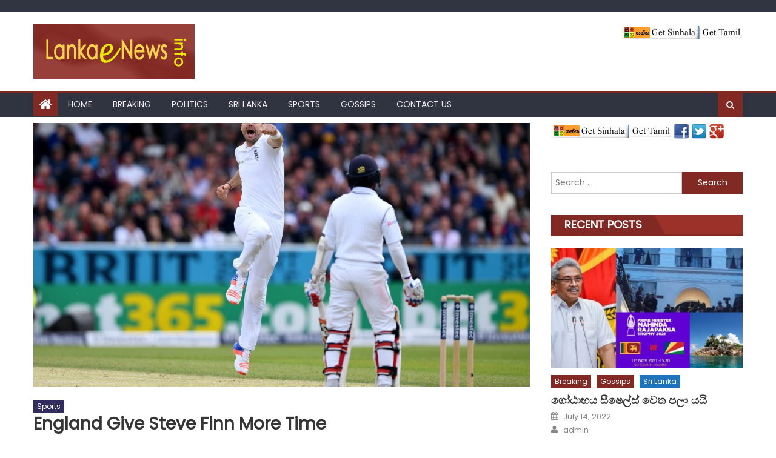

--- FILE ---
content_type: text/html; charset=UTF-8
request_url: https://lankaenews.info/england-give-steve-finn-more-time/
body_size: 16632
content:
<!DOCTYPE html>
<html lang="en-US">
<head>
    <meta charset="UTF-8">
    <meta name="viewport" content="width=device-width, initial-scale=1">
    <link rel="profile" href="https://gmpg.org/xfn/11">
    <link rel="pingback" href="https://lankaenews.info/xmlrpc.php">
    <title>England give Steve Finn more time &#8211; LEN &#8211; www.lankaenews.info | Latest News From Sri Lanka</title>
<meta name='robots' content='max-image-preview:large' />
<link rel='dns-prefetch' href='//static.addtoany.com' />
<link rel='dns-prefetch' href='//fonts.googleapis.com' />
<link rel="alternate" type="application/rss+xml" title="LEN - www.lankaenews.info | Latest News From Sri Lanka &raquo; Feed" href="https://lankaenews.info/feed/" />
<link rel="alternate" type="application/rss+xml" title="LEN - www.lankaenews.info | Latest News From Sri Lanka &raquo; Comments Feed" href="https://lankaenews.info/comments/feed/" />
<script type="text/javascript">
/* <![CDATA[ */
window._wpemojiSettings = {"baseUrl":"https:\/\/s.w.org\/images\/core\/emoji\/15.0.3\/72x72\/","ext":".png","svgUrl":"https:\/\/s.w.org\/images\/core\/emoji\/15.0.3\/svg\/","svgExt":".svg","source":{"concatemoji":"https:\/\/lankaenews.info\/wp-includes\/js\/wp-emoji-release.min.js?ver=6.5.3"}};
/*! This file is auto-generated */
!function(i,n){var o,s,e;function c(e){try{var t={supportTests:e,timestamp:(new Date).valueOf()};sessionStorage.setItem(o,JSON.stringify(t))}catch(e){}}function p(e,t,n){e.clearRect(0,0,e.canvas.width,e.canvas.height),e.fillText(t,0,0);var t=new Uint32Array(e.getImageData(0,0,e.canvas.width,e.canvas.height).data),r=(e.clearRect(0,0,e.canvas.width,e.canvas.height),e.fillText(n,0,0),new Uint32Array(e.getImageData(0,0,e.canvas.width,e.canvas.height).data));return t.every(function(e,t){return e===r[t]})}function u(e,t,n){switch(t){case"flag":return n(e,"\ud83c\udff3\ufe0f\u200d\u26a7\ufe0f","\ud83c\udff3\ufe0f\u200b\u26a7\ufe0f")?!1:!n(e,"\ud83c\uddfa\ud83c\uddf3","\ud83c\uddfa\u200b\ud83c\uddf3")&&!n(e,"\ud83c\udff4\udb40\udc67\udb40\udc62\udb40\udc65\udb40\udc6e\udb40\udc67\udb40\udc7f","\ud83c\udff4\u200b\udb40\udc67\u200b\udb40\udc62\u200b\udb40\udc65\u200b\udb40\udc6e\u200b\udb40\udc67\u200b\udb40\udc7f");case"emoji":return!n(e,"\ud83d\udc26\u200d\u2b1b","\ud83d\udc26\u200b\u2b1b")}return!1}function f(e,t,n){var r="undefined"!=typeof WorkerGlobalScope&&self instanceof WorkerGlobalScope?new OffscreenCanvas(300,150):i.createElement("canvas"),a=r.getContext("2d",{willReadFrequently:!0}),o=(a.textBaseline="top",a.font="600 32px Arial",{});return e.forEach(function(e){o[e]=t(a,e,n)}),o}function t(e){var t=i.createElement("script");t.src=e,t.defer=!0,i.head.appendChild(t)}"undefined"!=typeof Promise&&(o="wpEmojiSettingsSupports",s=["flag","emoji"],n.supports={everything:!0,everythingExceptFlag:!0},e=new Promise(function(e){i.addEventListener("DOMContentLoaded",e,{once:!0})}),new Promise(function(t){var n=function(){try{var e=JSON.parse(sessionStorage.getItem(o));if("object"==typeof e&&"number"==typeof e.timestamp&&(new Date).valueOf()<e.timestamp+604800&&"object"==typeof e.supportTests)return e.supportTests}catch(e){}return null}();if(!n){if("undefined"!=typeof Worker&&"undefined"!=typeof OffscreenCanvas&&"undefined"!=typeof URL&&URL.createObjectURL&&"undefined"!=typeof Blob)try{var e="postMessage("+f.toString()+"("+[JSON.stringify(s),u.toString(),p.toString()].join(",")+"));",r=new Blob([e],{type:"text/javascript"}),a=new Worker(URL.createObjectURL(r),{name:"wpTestEmojiSupports"});return void(a.onmessage=function(e){c(n=e.data),a.terminate(),t(n)})}catch(e){}c(n=f(s,u,p))}t(n)}).then(function(e){for(var t in e)n.supports[t]=e[t],n.supports.everything=n.supports.everything&&n.supports[t],"flag"!==t&&(n.supports.everythingExceptFlag=n.supports.everythingExceptFlag&&n.supports[t]);n.supports.everythingExceptFlag=n.supports.everythingExceptFlag&&!n.supports.flag,n.DOMReady=!1,n.readyCallback=function(){n.DOMReady=!0}}).then(function(){return e}).then(function(){var e;n.supports.everything||(n.readyCallback(),(e=n.source||{}).concatemoji?t(e.concatemoji):e.wpemoji&&e.twemoji&&(t(e.twemoji),t(e.wpemoji)))}))}((window,document),window._wpemojiSettings);
/* ]]> */
</script>
<style id='wp-emoji-styles-inline-css' type='text/css'>

	img.wp-smiley, img.emoji {
		display: inline !important;
		border: none !important;
		box-shadow: none !important;
		height: 1em !important;
		width: 1em !important;
		margin: 0 0.07em !important;
		vertical-align: -0.1em !important;
		background: none !important;
		padding: 0 !important;
	}
</style>
<link rel='stylesheet' id='wp-block-library-css' href='https://lankaenews.info/wp-includes/css/dist/block-library/style.min.css?ver=6.5.3' type='text/css' media='all' />
<style id='classic-theme-styles-inline-css' type='text/css'>
/*! This file is auto-generated */
.wp-block-button__link{color:#fff;background-color:#32373c;border-radius:9999px;box-shadow:none;text-decoration:none;padding:calc(.667em + 2px) calc(1.333em + 2px);font-size:1.125em}.wp-block-file__button{background:#32373c;color:#fff;text-decoration:none}
</style>
<style id='global-styles-inline-css' type='text/css'>
body{--wp--preset--color--black: #000000;--wp--preset--color--cyan-bluish-gray: #abb8c3;--wp--preset--color--white: #ffffff;--wp--preset--color--pale-pink: #f78da7;--wp--preset--color--vivid-red: #cf2e2e;--wp--preset--color--luminous-vivid-orange: #ff6900;--wp--preset--color--luminous-vivid-amber: #fcb900;--wp--preset--color--light-green-cyan: #7bdcb5;--wp--preset--color--vivid-green-cyan: #00d084;--wp--preset--color--pale-cyan-blue: #8ed1fc;--wp--preset--color--vivid-cyan-blue: #0693e3;--wp--preset--color--vivid-purple: #9b51e0;--wp--preset--gradient--vivid-cyan-blue-to-vivid-purple: linear-gradient(135deg,rgba(6,147,227,1) 0%,rgb(155,81,224) 100%);--wp--preset--gradient--light-green-cyan-to-vivid-green-cyan: linear-gradient(135deg,rgb(122,220,180) 0%,rgb(0,208,130) 100%);--wp--preset--gradient--luminous-vivid-amber-to-luminous-vivid-orange: linear-gradient(135deg,rgba(252,185,0,1) 0%,rgba(255,105,0,1) 100%);--wp--preset--gradient--luminous-vivid-orange-to-vivid-red: linear-gradient(135deg,rgba(255,105,0,1) 0%,rgb(207,46,46) 100%);--wp--preset--gradient--very-light-gray-to-cyan-bluish-gray: linear-gradient(135deg,rgb(238,238,238) 0%,rgb(169,184,195) 100%);--wp--preset--gradient--cool-to-warm-spectrum: linear-gradient(135deg,rgb(74,234,220) 0%,rgb(151,120,209) 20%,rgb(207,42,186) 40%,rgb(238,44,130) 60%,rgb(251,105,98) 80%,rgb(254,248,76) 100%);--wp--preset--gradient--blush-light-purple: linear-gradient(135deg,rgb(255,206,236) 0%,rgb(152,150,240) 100%);--wp--preset--gradient--blush-bordeaux: linear-gradient(135deg,rgb(254,205,165) 0%,rgb(254,45,45) 50%,rgb(107,0,62) 100%);--wp--preset--gradient--luminous-dusk: linear-gradient(135deg,rgb(255,203,112) 0%,rgb(199,81,192) 50%,rgb(65,88,208) 100%);--wp--preset--gradient--pale-ocean: linear-gradient(135deg,rgb(255,245,203) 0%,rgb(182,227,212) 50%,rgb(51,167,181) 100%);--wp--preset--gradient--electric-grass: linear-gradient(135deg,rgb(202,248,128) 0%,rgb(113,206,126) 100%);--wp--preset--gradient--midnight: linear-gradient(135deg,rgb(2,3,129) 0%,rgb(40,116,252) 100%);--wp--preset--font-size--small: 13px;--wp--preset--font-size--medium: 20px;--wp--preset--font-size--large: 36px;--wp--preset--font-size--x-large: 42px;--wp--preset--spacing--20: 0.44rem;--wp--preset--spacing--30: 0.67rem;--wp--preset--spacing--40: 1rem;--wp--preset--spacing--50: 1.5rem;--wp--preset--spacing--60: 2.25rem;--wp--preset--spacing--70: 3.38rem;--wp--preset--spacing--80: 5.06rem;--wp--preset--shadow--natural: 6px 6px 9px rgba(0, 0, 0, 0.2);--wp--preset--shadow--deep: 12px 12px 50px rgba(0, 0, 0, 0.4);--wp--preset--shadow--sharp: 6px 6px 0px rgba(0, 0, 0, 0.2);--wp--preset--shadow--outlined: 6px 6px 0px -3px rgba(255, 255, 255, 1), 6px 6px rgba(0, 0, 0, 1);--wp--preset--shadow--crisp: 6px 6px 0px rgba(0, 0, 0, 1);}:where(.is-layout-flex){gap: 0.5em;}:where(.is-layout-grid){gap: 0.5em;}body .is-layout-flex{display: flex;}body .is-layout-flex{flex-wrap: wrap;align-items: center;}body .is-layout-flex > *{margin: 0;}body .is-layout-grid{display: grid;}body .is-layout-grid > *{margin: 0;}:where(.wp-block-columns.is-layout-flex){gap: 2em;}:where(.wp-block-columns.is-layout-grid){gap: 2em;}:where(.wp-block-post-template.is-layout-flex){gap: 1.25em;}:where(.wp-block-post-template.is-layout-grid){gap: 1.25em;}.has-black-color{color: var(--wp--preset--color--black) !important;}.has-cyan-bluish-gray-color{color: var(--wp--preset--color--cyan-bluish-gray) !important;}.has-white-color{color: var(--wp--preset--color--white) !important;}.has-pale-pink-color{color: var(--wp--preset--color--pale-pink) !important;}.has-vivid-red-color{color: var(--wp--preset--color--vivid-red) !important;}.has-luminous-vivid-orange-color{color: var(--wp--preset--color--luminous-vivid-orange) !important;}.has-luminous-vivid-amber-color{color: var(--wp--preset--color--luminous-vivid-amber) !important;}.has-light-green-cyan-color{color: var(--wp--preset--color--light-green-cyan) !important;}.has-vivid-green-cyan-color{color: var(--wp--preset--color--vivid-green-cyan) !important;}.has-pale-cyan-blue-color{color: var(--wp--preset--color--pale-cyan-blue) !important;}.has-vivid-cyan-blue-color{color: var(--wp--preset--color--vivid-cyan-blue) !important;}.has-vivid-purple-color{color: var(--wp--preset--color--vivid-purple) !important;}.has-black-background-color{background-color: var(--wp--preset--color--black) !important;}.has-cyan-bluish-gray-background-color{background-color: var(--wp--preset--color--cyan-bluish-gray) !important;}.has-white-background-color{background-color: var(--wp--preset--color--white) !important;}.has-pale-pink-background-color{background-color: var(--wp--preset--color--pale-pink) !important;}.has-vivid-red-background-color{background-color: var(--wp--preset--color--vivid-red) !important;}.has-luminous-vivid-orange-background-color{background-color: var(--wp--preset--color--luminous-vivid-orange) !important;}.has-luminous-vivid-amber-background-color{background-color: var(--wp--preset--color--luminous-vivid-amber) !important;}.has-light-green-cyan-background-color{background-color: var(--wp--preset--color--light-green-cyan) !important;}.has-vivid-green-cyan-background-color{background-color: var(--wp--preset--color--vivid-green-cyan) !important;}.has-pale-cyan-blue-background-color{background-color: var(--wp--preset--color--pale-cyan-blue) !important;}.has-vivid-cyan-blue-background-color{background-color: var(--wp--preset--color--vivid-cyan-blue) !important;}.has-vivid-purple-background-color{background-color: var(--wp--preset--color--vivid-purple) !important;}.has-black-border-color{border-color: var(--wp--preset--color--black) !important;}.has-cyan-bluish-gray-border-color{border-color: var(--wp--preset--color--cyan-bluish-gray) !important;}.has-white-border-color{border-color: var(--wp--preset--color--white) !important;}.has-pale-pink-border-color{border-color: var(--wp--preset--color--pale-pink) !important;}.has-vivid-red-border-color{border-color: var(--wp--preset--color--vivid-red) !important;}.has-luminous-vivid-orange-border-color{border-color: var(--wp--preset--color--luminous-vivid-orange) !important;}.has-luminous-vivid-amber-border-color{border-color: var(--wp--preset--color--luminous-vivid-amber) !important;}.has-light-green-cyan-border-color{border-color: var(--wp--preset--color--light-green-cyan) !important;}.has-vivid-green-cyan-border-color{border-color: var(--wp--preset--color--vivid-green-cyan) !important;}.has-pale-cyan-blue-border-color{border-color: var(--wp--preset--color--pale-cyan-blue) !important;}.has-vivid-cyan-blue-border-color{border-color: var(--wp--preset--color--vivid-cyan-blue) !important;}.has-vivid-purple-border-color{border-color: var(--wp--preset--color--vivid-purple) !important;}.has-vivid-cyan-blue-to-vivid-purple-gradient-background{background: var(--wp--preset--gradient--vivid-cyan-blue-to-vivid-purple) !important;}.has-light-green-cyan-to-vivid-green-cyan-gradient-background{background: var(--wp--preset--gradient--light-green-cyan-to-vivid-green-cyan) !important;}.has-luminous-vivid-amber-to-luminous-vivid-orange-gradient-background{background: var(--wp--preset--gradient--luminous-vivid-amber-to-luminous-vivid-orange) !important;}.has-luminous-vivid-orange-to-vivid-red-gradient-background{background: var(--wp--preset--gradient--luminous-vivid-orange-to-vivid-red) !important;}.has-very-light-gray-to-cyan-bluish-gray-gradient-background{background: var(--wp--preset--gradient--very-light-gray-to-cyan-bluish-gray) !important;}.has-cool-to-warm-spectrum-gradient-background{background: var(--wp--preset--gradient--cool-to-warm-spectrum) !important;}.has-blush-light-purple-gradient-background{background: var(--wp--preset--gradient--blush-light-purple) !important;}.has-blush-bordeaux-gradient-background{background: var(--wp--preset--gradient--blush-bordeaux) !important;}.has-luminous-dusk-gradient-background{background: var(--wp--preset--gradient--luminous-dusk) !important;}.has-pale-ocean-gradient-background{background: var(--wp--preset--gradient--pale-ocean) !important;}.has-electric-grass-gradient-background{background: var(--wp--preset--gradient--electric-grass) !important;}.has-midnight-gradient-background{background: var(--wp--preset--gradient--midnight) !important;}.has-small-font-size{font-size: var(--wp--preset--font-size--small) !important;}.has-medium-font-size{font-size: var(--wp--preset--font-size--medium) !important;}.has-large-font-size{font-size: var(--wp--preset--font-size--large) !important;}.has-x-large-font-size{font-size: var(--wp--preset--font-size--x-large) !important;}
.wp-block-navigation a:where(:not(.wp-element-button)){color: inherit;}
:where(.wp-block-post-template.is-layout-flex){gap: 1.25em;}:where(.wp-block-post-template.is-layout-grid){gap: 1.25em;}
:where(.wp-block-columns.is-layout-flex){gap: 2em;}:where(.wp-block-columns.is-layout-grid){gap: 2em;}
.wp-block-pullquote{font-size: 1.5em;line-height: 1.6;}
</style>
<link rel='stylesheet' id='font-awesome-css' href='https://lankaenews.info/wp-content/plugins/js_composer/assets/lib/bower/font-awesome/css/font-awesome.min.css?ver=4.11.2.1' type='text/css' media='all' />
<link rel='stylesheet' id='eggnews-google-font-css' href='https://fonts.googleapis.com/css?family=Poppins&#038;ver=6.5.3' type='text/css' media='all' />
<link rel='stylesheet' id='eggnews-style-1-css' href='https://lankaenews.info/wp-content/themes/eggnews/assets/css/eggnews.css?ver=1.4.19' type='text/css' media='all' />
<link rel='stylesheet' id='eggnews-style-css' href='https://lankaenews.info/wp-content/themes/eggnews/style.css?ver=1.4.19' type='text/css' media='all' />
<link rel='stylesheet' id='eggnews-responsive-css' href='https://lankaenews.info/wp-content/themes/eggnews/assets/css/eggnews-responsive.css?ver=1.4.19' type='text/css' media='all' />
<link rel='stylesheet' id='addtoany-css' href='https://lankaenews.info/wp-content/plugins/add-to-any/addtoany.min.css?ver=1.16' type='text/css' media='all' />
<script type="text/javascript" id="addtoany-core-js-before">
/* <![CDATA[ */
window.a2a_config=window.a2a_config||{};a2a_config.callbacks=[];a2a_config.overlays=[];a2a_config.templates={};
/* ]]> */
</script>
<script type="text/javascript" async src="https://static.addtoany.com/menu/page.js" id="addtoany-core-js"></script>
<script type="text/javascript" src="https://lankaenews.info/wp-includes/js/jquery/jquery.min.js?ver=3.7.1" id="jquery-core-js"></script>
<script type="text/javascript" src="https://lankaenews.info/wp-includes/js/jquery/jquery-migrate.min.js?ver=3.4.1" id="jquery-migrate-js"></script>
<script type="text/javascript" async src="https://lankaenews.info/wp-content/plugins/add-to-any/addtoany.min.js?ver=1.1" id="addtoany-jquery-js"></script>
<link rel="https://api.w.org/" href="https://lankaenews.info/wp-json/" /><link rel="alternate" type="application/json" href="https://lankaenews.info/wp-json/wp/v2/posts/225" /><link rel="EditURI" type="application/rsd+xml" title="RSD" href="https://lankaenews.info/xmlrpc.php?rsd" />
<meta name="generator" content="WordPress 6.5.3" />
<link rel="canonical" href="https://lankaenews.info/england-give-steve-finn-more-time/" />
<link rel='shortlink' href='https://lankaenews.info/?p=225' />
<link rel="alternate" type="application/json+oembed" href="https://lankaenews.info/wp-json/oembed/1.0/embed?url=https%3A%2F%2Flankaenews.info%2Fengland-give-steve-finn-more-time%2F" />
<link rel="alternate" type="text/xml+oembed" href="https://lankaenews.info/wp-json/oembed/1.0/embed?url=https%3A%2F%2Flankaenews.info%2Fengland-give-steve-finn-more-time%2F&#038;format=xml" />

        <script type="text/javascript">
            var jQueryMigrateHelperHasSentDowngrade = false;

			window.onerror = function( msg, url, line, col, error ) {
				// Break out early, do not processing if a downgrade reqeust was already sent.
				if ( jQueryMigrateHelperHasSentDowngrade ) {
					return true;
                }

				var xhr = new XMLHttpRequest();
				var nonce = '9ee42dc1f5';
				var jQueryFunctions = [
					'andSelf',
					'browser',
					'live',
					'boxModel',
					'support.boxModel',
					'size',
					'swap',
					'clean',
					'sub',
                ];
				var match_pattern = /\)\.(.+?) is not a function/;
                var erroredFunction = msg.match( match_pattern );

                // If there was no matching functions, do not try to downgrade.
                if ( typeof erroredFunction !== 'object' || typeof erroredFunction[1] === "undefined" || -1 === jQueryFunctions.indexOf( erroredFunction[1] ) ) {
                    return true;
                }

                // Set that we've now attempted a downgrade request.
                jQueryMigrateHelperHasSentDowngrade = true;

				xhr.open( 'POST', 'https://lankaenews.info/wp-admin/admin-ajax.php' );
				xhr.setRequestHeader( 'Content-Type', 'application/x-www-form-urlencoded' );
				xhr.onload = function () {
					var response,
                        reload = false;

					if ( 200 === xhr.status ) {
                        try {
                        	response = JSON.parse( xhr.response );

                        	reload = response.data.reload;
                        } catch ( e ) {
                        	reload = false;
                        }
                    }

					// Automatically reload the page if a deprecation caused an automatic downgrade, ensure visitors get the best possible experience.
					if ( reload ) {
						location.reload();
                    }
				};

				xhr.send( encodeURI( 'action=jquery-migrate-downgrade-version&_wpnonce=' + nonce ) );

				// Suppress error alerts in older browsers
				return true;
			}
        </script>

				<style type="text/css">
			.category-button.teg-cat-35 a { background: #822923}
.category-button.teg-cat-35 a:hover { background: #500000}
.block-header.teg-cat-35 { border-left: 2px solid #822923 }
.rtl .block-header.teg-cat-35 { border-left: none; border-right: 2px solid #822923 }
.archive .page-header.teg-cat-35 { border-left: 4px solid #822923 }
.rtl.archive .page-header.teg-cat-35 { border-left: none; border-right: 4px solid #822923 }
#site-navigation ul li.teg-cat-35 { border-bottom-color: #822923 }
.category-button.teg-cat-4 a { background: #822923}
.category-button.teg-cat-4 a:hover { background: #500000}
.block-header.teg-cat-4 { border-left: 2px solid #822923 }
.rtl .block-header.teg-cat-4 { border-left: none; border-right: 2px solid #822923 }
.archive .page-header.teg-cat-4 { border-left: 4px solid #822923 }
.rtl.archive .page-header.teg-cat-4 { border-left: none; border-right: 4px solid #822923 }
#site-navigation ul li.teg-cat-4 { border-bottom-color: #822923 }
.category-button.teg-cat-1 a { background: #1e73be}
.category-button.teg-cat-1 a:hover { background: #00418c}
.block-header.teg-cat-1 { border-left: 2px solid #1e73be }
.rtl .block-header.teg-cat-1 { border-left: none; border-right: 2px solid #1e73be }
.archive .page-header.teg-cat-1 { border-left: 4px solid #1e73be }
.rtl.archive .page-header.teg-cat-1 { border-left: none; border-right: 4px solid #1e73be }
#site-navigation ul li.teg-cat-1 { border-bottom-color: #1e73be }
.category-button.teg-cat-3 a { background: #912622}
.category-button.teg-cat-3 a:hover { background: #5f0000}
.block-header.teg-cat-3 { border-left: 2px solid #912622 }
.rtl .block-header.teg-cat-3 { border-left: none; border-right: 2px solid #912622 }
.archive .page-header.teg-cat-3 { border-left: 4px solid #912622 }
.rtl.archive .page-header.teg-cat-3 { border-left: none; border-right: 4px solid #912622 }
#site-navigation ul li.teg-cat-3 { border-bottom-color: #912622 }
.category-button.teg-cat-5 a { background: #312b5e}
.category-button.teg-cat-5 a:hover { background: #00002c}
.block-header.teg-cat-5 { border-left: 2px solid #312b5e }
.rtl .block-header.teg-cat-5 { border-left: none; border-right: 2px solid #312b5e }
.archive .page-header.teg-cat-5 { border-left: 4px solid #312b5e }
.rtl.archive .page-header.teg-cat-5 { border-left: none; border-right: 4px solid #312b5e }
#site-navigation ul li.teg-cat-5 { border-bottom-color: #312b5e }
.category-button.teg-cat-2 a { background: #1e73be}
.category-button.teg-cat-2 a:hover { background: #00418c}
.block-header.teg-cat-2 { border-left: 2px solid #1e73be }
.rtl .block-header.teg-cat-2 { border-left: none; border-right: 2px solid #1e73be }
.archive .page-header.teg-cat-2 { border-left: 4px solid #1e73be }
.rtl.archive .page-header.teg-cat-2 { border-left: none; border-right: 4px solid #1e73be }
#site-navigation ul li.teg-cat-2 { border-bottom-color: #1e73be }
.navigation .nav-links a,.bttn,button,input[type='button'],input[type='reset'],input[type='submit'],.navigation .nav-links a:hover,.bttn:hover,button,input[type='button']:hover,input[type='reset']:hover,input[type='submit']:hover,.edit-link .post-edit-link, .reply .comment-reply-link,.home-icon,.search-main,.header-search-wrapper .search-form-main .search-submit,.teg-slider-section .bx-controls a:hover,.widget_search .search-submit,.error404 .page-title,.archive.archive-classic .entry-title a:after,#teg-scrollup,.widget_tag_cloud .tagcloud a:hover,.sub-toggle,#site-navigation ul > li:hover > .sub-toggle, #site-navigation ul > li.current-menu-item .sub-toggle, #site-navigation ul > li.current-menu-ancestor .sub-toggle{ background:#822923} .breaking_news_wrap .bx-controls-direction a, .breaking_news_wrap .bx-controls-direction a:hover:before{color:#fff;}
.navigation .nav-links a,.bttn,button,input[type='button'],input[type='reset'],input[type='submit'],.widget_search .search-submit,.widget_tag_cloud .tagcloud a:hover{ border-color:#822923}
.comment-list .comment-body ,.header-search-wrapper .search-form-main{ border-top-color:#822923}
#site-navigation ul li,.header-search-wrapper .search-form-main:before{ border-bottom-color:#822923}
.archive .page-header,.block-header, .widget .widget-title-wrapper, .related-articles-wrapper .widget-title-wrapper{ border-left-color:#822923}
a,a:hover,a:focus,a:active,.entry-footer a:hover,.comment-author .fn .url:hover,#cancel-comment-reply-link,#cancel-comment-reply-link:before, .logged-in-as a,.top-menu ul li a:hover,#footer-navigation ul li a:hover,#site-navigation ul li a:hover,#site-navigation ul li.current-menu-item a,.teg-slider-section .slide-title a:hover,.featured-post-wrapper .featured-title a:hover,.eggnews_block_grid .post-title a:hover,.slider-meta-wrapper span:hover,.slider-meta-wrapper a:hover,.featured-meta-wrapper span:hover,.featured-meta-wrapper a:hover,.post-meta-wrapper > span:hover,.post-meta-wrapper span > a:hover ,.grid-posts-block .post-title a:hover,.list-posts-block .single-post-wrapper .post-content-wrapper .post-title a:hover,.column-posts-block .single-post-wrapper.secondary-post .post-content-wrapper .post-title a:hover,.widget a:hover::before,.widget li:hover::before,.entry-title a:hover,.entry-meta span a:hover,.post-readmore a:hover,.archive-classic .entry-title a:hover,
            .archive-columns .entry-title a:hover,.related-posts-wrapper .post-title a:hover, .widget .widget-title a:hover,.related-articles-wrapper .related-title a:hover { color:#822923}
#content .block-header,#content .widget .widget-title-wrapper,#content .related-articles-wrapper .widget-title-wrapper {background-color: #9c312a;}
.block-header .block-title, .widget .widget-title, .related-articles-wrapper .related-title {background-color: #822923;}
.block-header, .widget .widget-title-wrapper, .related-articles-wrapper .widget-title-wrapper {border-left-color: #822923;border-bottom-color: #822923}
#content .block-header .block-title:after, #content .widget .widget-title:after, #content .related-articles-wrapper .related-title:after {border-bottom-color: #822923;border-bottom-color: #822923}
.archive .page-header {background-color: #9c312a}
#site-navigation ul li.current-menu-item a,.bx-default-pager .bx-pager-item a.active {border-color: #822923}
.bottom-header-wrapper {border-color: #822923}
.top-menu ul li, .eggnews-ticker-wrapper ~ .top-header-section {border-color: #822923}
.ticker-caption, .breaking_news_wrap.fade .bx-controls-direction a.bx-next:hover, .breaking_news_wrap.fade .bx-controls-direction a.bx-prev:hover {background-color: #822923}
.ticker-content-wrapper .news-post a:hover, .eggnews-carousel .item .carousel-content-wrapper a:hover{color: #822923}
.eggnews-carousel .item .carousel-content-wrapper h3 a:hover, body .eggnews-carousel h3 a:hover, footer#colophon .eggnews-carousel h3 a:hover, footer#colophon a:hover, .widget a:hover, .breaking_news_wrap .article-content.feature_image .post-title a:hover{color: #822923}
.widget .owl-theme .owl-dots .owl-dot.active span{background: #822923}
.rtl #content .block-header .block-title::after, .rtl #content .related-articles-wrapper .related-title::after, .rtl #content .widget .widget-title::after{border-right-color: #822923}
		</style>
		<meta name="generator" content="Powered by Visual Composer - drag and drop page builder for WordPress."/>
<!--[if lte IE 9]><link rel="stylesheet" type="text/css" href="https://lankaenews.info/wp-content/plugins/js_composer/assets/css/vc_lte_ie9.min.css" media="screen"><![endif]--><!--[if IE  8]><link rel="stylesheet" type="text/css" href="https://lankaenews.info/wp-content/plugins/js_composer/assets/css/vc-ie8.min.css" media="screen"><![endif]-->	<style type="text/css">
			.site-title,
		.site-description {
			position: absolute;
			clip: rect(1px, 1px, 1px, 1px);
		}
		</style>
	<noscript><style type="text/css"> .wpb_animate_when_almost_visible { opacity: 1; }</style></noscript></head>

<body class="post-template-default single single-post postid-225 single-format-standard wp-custom-logo fpt-template-eggnews group-blog default_skin fullwidth_layout right-sidebar wpb-js-composer js-comp-ver-4.11.2.1 vc_responsive">
<div id="page" class="site">
        <a class="skip-link screen-reader-text" href="#content">Skip to content</a>
    <header id="masthead" class="site-header">
        <div class="custom-header">

		<div class="custom-header-media">
					</div>

</div><!-- .custom-header -->
                <div class="top-header-section">
            <div class="teg-container">
                <div class="top-left-header">
                                        <nav id="top-header-navigation" class="top-navigation">
                                            </nav>
                </div>
                            </div> <!-- teg-container end -->
        </div><!-- .top-header-section -->

        <div class="logo-ads-wrapper clearfix">
            <div class="teg-container">
                <div class="site-branding">
                    <a href="https://lankaenews.info/" class="custom-logo-link" rel="home"><img width="266" height="90" src="https://lankaenews.info/wp-content/uploads/2017/12/LankaEnews_logo_Niro.png" class="custom-logo" alt="LEN &#8211; www.lankaenews.info | Latest News From Sri Lanka" decoding="async" /></a>                                    </div><!-- .site-branding -->
                                <div class="header-ads-wrapper ">
                    <section id="media_image-3" class="widget widget_media_image"><img width="200" height="25" src="https://lankaenews.info/wp-content/uploads/2017/12/buttons.jpg" class="image wp-image-14  attachment-full size-full" alt="" style="max-width: 100%; height: auto;" decoding="async" /></section>                </div><!-- .header-ads-wrapper -->
            </div>
        </div><!-- .logo-ads-wrapper -->

        <div id="teg-menu-wrap" class="bottom-header-wrapper clearfix">
            <div class="teg-container">
                <div class="home-icon"><a href="https://lankaenews.info/" rel="home"> <i
                                class="fa fa-home"> </i> </a></div>
                <a href="javascript:void(0)" class="menu-toggle"> <i class="fa fa-navicon"> </i> </a>
                <nav id="site-navigation" class="main-navigation">
                    <div class="menu"><ul><li id="menu-item-103" class="menu-item menu-item-type-post_type menu-item-object-page menu-item-home menu-item-103"><a href="https://lankaenews.info/">Home</a></li>
<li id="menu-item-432" class="menu-item menu-item-type-taxonomy menu-item-object-category menu-item-432 teg-cat-35"><a href="https://lankaenews.info/category/breaking/">Breaking</a></li>
<li id="menu-item-434" class="menu-item menu-item-type-taxonomy menu-item-object-category menu-item-434 teg-cat-3"><a href="https://lankaenews.info/category/politics/">Politics</a></li>
<li id="menu-item-436" class="menu-item menu-item-type-taxonomy menu-item-object-category menu-item-436 teg-cat-2"><a href="https://lankaenews.info/category/sri-lanka/">Sri Lanka</a></li>
<li id="menu-item-435" class="menu-item menu-item-type-taxonomy menu-item-object-category current-post-ancestor current-menu-parent current-post-parent menu-item-435 teg-cat-5"><a href="https://lankaenews.info/category/sports/">Sports</a></li>
<li id="menu-item-433" class="menu-item menu-item-type-taxonomy menu-item-object-category menu-item-433 teg-cat-4"><a href="https://lankaenews.info/category/gossips/">Gossips</a></li>
<li id="menu-item-288" class="menu-item menu-item-type-post_type menu-item-object-page menu-item-288"><a href="https://lankaenews.info/contact-us/">Contact us</a></li>
</ul></div>                </nav><!-- #site-navigation -->
                <div class="header-search-wrapper">
                    <span class="search-main"><i class="fa fa-search"></i></span>
                    <div class="search-form-main clearfix">
                        <form role="search" method="get" class="search-form" action="https://lankaenews.info/">
				<label>
					<span class="screen-reader-text">Search for:</span>
					<input type="search" class="search-field" placeholder="Search &hellip;" value="" name="s" />
				</label>
				<input type="submit" class="search-submit" value="Search" />
			</form>                    </div>
                </div><!-- .header-search-wrapper -->
            </div><!-- .teg-container -->
        </div><!-- #teg-menu-wrap -->


    </header><!-- #masthead -->
        
    <div id="content" class="site-content">
        <div class="teg-container">

	<div id="primary" class="content-area">
		<main id="main" class="site-main" role="main">

		
<article id="post-225" class="post-225 post type-post status-publish format-standard has-post-thumbnail hentry category-sports">
			<div class="single-post-image">
			<figure><img width="1210" height="642" src="https://lankaenews.info/wp-content/uploads/2017/11/england-1210x642.jpg" class="attachment-eggnews-single-large size-eggnews-single-large wp-post-image" alt="" decoding="async" fetchpriority="high" /></figure>
		</div><!-- .single-post-image -->
		<header class="entry-header">
		            <div class="post-cat-list">
                                    <span class="category-button teg-cat-5"><a
                                href="https://lankaenews.info/category/sports/">Sports</a></span>
                                </div>
            		<h1 class="entry-title">England give Steve Finn more time</h1>
		<div class="entry-meta">
			<span class="posted-on"><span class="screen-reader-text">Posted on</span> <a href="https://lankaenews.info/england-give-steve-finn-more-time/" rel="bookmark"><time class="entry-date published updated" datetime="2017-11-07T11:12:34+00:00">November 7, 2017</time></a></span><span class="byline"> <span class="screen-reader-text">Author</span> <span class="author vcard"><a class="url fn n" href="https://lankaenews.info/author/admin/">admin</a></span></span>			<span class="comments-link"><span>Comments Off<span class="screen-reader-text"> on England give Steve Finn more time</span></span></span>		</div><!-- .entry-meta -->
	</header><!-- .entry-header -->

	<div class="entry-content">
		<p>England will give injured pace bowler Steve Finn a couple more days before making a decision on whether to keep him in the Ashes touring squad, coach Trevor Bayliss said on Tuesday.<br />
The 28-year-old quick, a 2010-11 and 2013-14 Ashes tourist, missed the opening tour match in Perth because of a knee injury and will also play no part in this week’s day-night match against a Cricket Australia XI at the Adelaide Oval.<br />
All-rounder Moeen Ali, who has a side strain, will also miss both matches but Bayliss said he was on track to be available for a return to action in the tour match in Towsnville starting November 15.<br />
“Finn is still not right, we won’t know about him for another couple of days yet,” Bayliss told reporters in Adelaide on Tuesday.<br />
“Mo Ali … more precautionary now, we will just leave him out of this one and make sure he’s right.”<br />
Finn came into the squad as a replacement for Ben Stokes after the all-rounder was suspended following his arrest on suspicion of causing actual bodily harm outside a nightclub.<br />
Bayliss also responded to reports in the Australian media on Tuesday that said Stokes would soon face a England and Wales Cricket Board disciplinary hearing and could join the squad in time for the third test.<br />
“I haven’t spoken (to anyone) or heard of anything since we have been here,” said Bayliss.<br />
“If we concentrate on that, and wondering if he is coming or not, that might take the focus off what we’re trying to achieve so we have just been going about preparing with the players we have got here.<br />
“If he happens to turn up at some stage, it’s a bonus. If he doesn’t, bad luck, we will just get on with what we have got.”<br />
ECB director of cricket Andrew Strauss said England were looking for “clarity” over Stokes’s position. England begin their campaign to retain the Ashes at the Gabba in Brisbane on November 23.</p>
<div class="addtoany_share_save_container addtoany_content addtoany_content_bottom"><div class="a2a_kit a2a_kit_size_32 addtoany_list" data-a2a-url="https://lankaenews.info/england-give-steve-finn-more-time/" data-a2a-title="England give Steve Finn more time"><a class="a2a_button_facebook" href="https://www.addtoany.com/add_to/facebook?linkurl=https%3A%2F%2Flankaenews.info%2Fengland-give-steve-finn-more-time%2F&amp;linkname=England%20give%20Steve%20Finn%20more%20time" title="Facebook" rel="nofollow noopener" target="_blank"></a><a class="a2a_button_twitter" href="https://www.addtoany.com/add_to/twitter?linkurl=https%3A%2F%2Flankaenews.info%2Fengland-give-steve-finn-more-time%2F&amp;linkname=England%20give%20Steve%20Finn%20more%20time" title="Twitter" rel="nofollow noopener" target="_blank"></a><a class="a2a_button_whatsapp" href="https://www.addtoany.com/add_to/whatsapp?linkurl=https%3A%2F%2Flankaenews.info%2Fengland-give-steve-finn-more-time%2F&amp;linkname=England%20give%20Steve%20Finn%20more%20time" title="WhatsApp" rel="nofollow noopener" target="_blank"></a><a class="a2a_button_email" href="https://www.addtoany.com/add_to/email?linkurl=https%3A%2F%2Flankaenews.info%2Fengland-give-steve-finn-more-time%2F&amp;linkname=England%20give%20Steve%20Finn%20more%20time" title="Email" rel="nofollow noopener" target="_blank"></a><a class="a2a_button_viber" href="https://www.addtoany.com/add_to/viber?linkurl=https%3A%2F%2Flankaenews.info%2Fengland-give-steve-finn-more-time%2F&amp;linkname=England%20give%20Steve%20Finn%20more%20time" title="Viber" rel="nofollow noopener" target="_blank"></a><a class="a2a_button_sms" href="https://www.addtoany.com/add_to/sms?linkurl=https%3A%2F%2Flankaenews.info%2Fengland-give-steve-finn-more-time%2F&amp;linkname=England%20give%20Steve%20Finn%20more%20time" title="SMS" rel="nofollow noopener" target="_blank"></a><a class="a2a_dd addtoany_share_save addtoany_share" href="https://www.addtoany.com/share"></a></div></div>	</div><!-- .entry-content -->

	<footer class="entry-footer">
			</footer><!-- .entry-footer -->
</article><!-- #post-## -->
            <div class="related-articles-wrapper">
                <div class="widget-title-wrapper">
                    <h2 class="related-title">Related Articles</h2>
                </div>
                <div class="related-posts-wrapper clearfix">                        <div class="single-post-wrap">
                            <div class="post-thumb-wrapper">
                                <a href="https://lankaenews.info/%e0%b6%b8%e0%b7%8f%e0%b6%bd%e0%b7%92%e0%b6%82%e0%b6%9c%e0%b6%a7-ipl-%e0%b6%9a%e0%b7%8a%e2%80%8d%e0%b6%bb%e0%b7%93%e0%b6%a9%e0%b7%8f-%e0%b6%9a%e0%b7%92%e0%b6%bb%e0%b7%93%e0%b6%b8%e0%b6%a7-%e0%b7%81/" title="මාලිංගට IPL ක්‍රීඩා කිරීමට ශ්‍රී ලංකා ක්‍රිකට් ආයතනය අවස්ථාව ලබා දෙයි">
                                    <figure><img width="464" height="270" src="https://lankaenews.info/wp-content/uploads/2018/02/97757271_f1_gossip_16x9-464x270.jpg" class="attachment-eggnews-block-medium default-featured-img" alt="" decoding="async" loading="lazy" /></figure>
                                </a>
                            </div><!-- .post-thumb-wrapper -->
                            <div class="related-content-wrapper">
                                            <div class="post-cat-list">
                                    <span class="category-button teg-cat-5"><a
                                href="https://lankaenews.info/category/sports/">Sports</a></span>
                                </div>
                                            <h3 class="post-title"><a href="https://lankaenews.info/%e0%b6%b8%e0%b7%8f%e0%b6%bd%e0%b7%92%e0%b6%82%e0%b6%9c%e0%b6%a7-ipl-%e0%b6%9a%e0%b7%8a%e2%80%8d%e0%b6%bb%e0%b7%93%e0%b6%a9%e0%b7%8f-%e0%b6%9a%e0%b7%92%e0%b6%bb%e0%b7%93%e0%b6%b8%e0%b6%a7-%e0%b7%81/">මාලිංගට IPL ක්‍රීඩා කිරීමට ශ්‍රී ලංකා ක්‍රිකට් ආයතනය අවස්ථාව ලබා දෙයි</a>
                                </h3>
                                <div class="post-meta-wrapper">
                                    <span class="posted-on"><span class="screen-reader-text">Posted on</span> <a href="https://lankaenews.info/%e0%b6%b8%e0%b7%8f%e0%b6%bd%e0%b7%92%e0%b6%82%e0%b6%9c%e0%b6%a7-ipl-%e0%b6%9a%e0%b7%8a%e2%80%8d%e0%b6%bb%e0%b7%93%e0%b6%a9%e0%b7%8f-%e0%b6%9a%e0%b7%92%e0%b6%bb%e0%b7%93%e0%b6%b8%e0%b6%a7-%e0%b7%81/" rel="bookmark"><time class="entry-date published updated" datetime="2019-03-26T16:31:16+00:00">March 26, 2019</time></a></span><span class="byline"> <span class="screen-reader-text">Author</span> <span class="author vcard"><a class="url fn n" href="https://lankaenews.info/author/admin/">admin</a></span></span>                                </div>
                                <p>COLOMBO (News 1st) – එක්දින සහ පන්දුවාර 20යි 20 ක්‍රිකට් නායක ලසිත් මාලිංගට මෙවර අයි.පී.එල්. තරගාවලියට සහභාගී වීමේ අවස්ථාව ලබා දෙන බවට ශ්‍රී ලංකා ක්‍රිකට් ආයතනය නිවේදනයක් නිකුත් කරමින් අද සඳහන් කළේ ය. කෙසේ නමුත් ශ්‍රී ලංකා ක්‍රිකට් ආයතනය මීට පෙර සඳහන් කළේ, එළැඹෙන ලෝක කුසලාන ක්‍රිකට් තරගාවලියට කණ්ඩායම තෝරා ගැනෙන්නේ, ඉදිරියේදී ආරම්භ වන අන්තර් පළාත් ක්‍රිකට් […]<br />
The post මාලිංගට IPL ක්‍රීඩා කිරීමට ශ්‍රී ලංකා ක්‍රිකට් ආයතනය අවස්ථාව ලබා දෙයි appeared first on Sri Lanka News &#8211; Newsfirst | Breaking News and Latest News provider | Political | Sports | International | Business.</p>
<div class="addtoany_share_save_container addtoany_content addtoany_content_bottom"><div class="a2a_kit a2a_kit_size_32 addtoany_list" data-a2a-url="https://lankaenews.info/%e0%b6%b8%e0%b7%8f%e0%b6%bd%e0%b7%92%e0%b6%82%e0%b6%9c%e0%b6%a7-ipl-%e0%b6%9a%e0%b7%8a%e2%80%8d%e0%b6%bb%e0%b7%93%e0%b6%a9%e0%b7%8f-%e0%b6%9a%e0%b7%92%e0%b6%bb%e0%b7%93%e0%b6%b8%e0%b6%a7-%e0%b7%81/" data-a2a-title="මාලිංගට IPL ක්‍රීඩා කිරීමට ශ්‍රී ලංකා ක්‍රිකට් ආයතනය අවස්ථාව ලබා දෙයි"><a class="a2a_button_facebook" href="https://www.addtoany.com/add_to/facebook?linkurl=https%3A%2F%2Flankaenews.info%2F%25e0%25b6%25b8%25e0%25b7%258f%25e0%25b6%25bd%25e0%25b7%2592%25e0%25b6%2582%25e0%25b6%259c%25e0%25b6%25a7-ipl-%25e0%25b6%259a%25e0%25b7%258a%25e2%2580%258d%25e0%25b6%25bb%25e0%25b7%2593%25e0%25b6%25a9%25e0%25b7%258f-%25e0%25b6%259a%25e0%25b7%2592%25e0%25b6%25bb%25e0%25b7%2593%25e0%25b6%25b8%25e0%25b6%25a7-%25e0%25b7%2581%2F&amp;linkname=%E0%B6%B8%E0%B7%8F%E0%B6%BD%E0%B7%92%E0%B6%82%E0%B6%9C%E0%B6%A7%20IPL%20%E0%B6%9A%E0%B7%8A%E2%80%8D%E0%B6%BB%E0%B7%93%E0%B6%A9%E0%B7%8F%20%E0%B6%9A%E0%B7%92%E0%B6%BB%E0%B7%93%E0%B6%B8%E0%B6%A7%20%E0%B7%81%E0%B7%8A%E2%80%8D%E0%B6%BB%E0%B7%93%20%E0%B6%BD%E0%B6%82%E0%B6%9A%E0%B7%8F%20%E0%B6%9A%E0%B7%8A%E2%80%8D%E0%B6%BB%E0%B7%92%E0%B6%9A%E0%B6%A7%E0%B7%8A%20%E0%B6%86%E0%B6%BA%E0%B6%AD%E0%B6%B1%E0%B6%BA%20%E0%B6%85%E0%B7%80%E0%B7%83%E0%B7%8A%E0%B6%AE%E0%B7%8F%E0%B7%80%20%E0%B6%BD%E0%B6%B6%E0%B7%8F%20%E0%B6%AF%E0%B7%99%E0%B6%BA%E0%B7%92" title="Facebook" rel="nofollow noopener" target="_blank"></a><a class="a2a_button_twitter" href="https://www.addtoany.com/add_to/twitter?linkurl=https%3A%2F%2Flankaenews.info%2F%25e0%25b6%25b8%25e0%25b7%258f%25e0%25b6%25bd%25e0%25b7%2592%25e0%25b6%2582%25e0%25b6%259c%25e0%25b6%25a7-ipl-%25e0%25b6%259a%25e0%25b7%258a%25e2%2580%258d%25e0%25b6%25bb%25e0%25b7%2593%25e0%25b6%25a9%25e0%25b7%258f-%25e0%25b6%259a%25e0%25b7%2592%25e0%25b6%25bb%25e0%25b7%2593%25e0%25b6%25b8%25e0%25b6%25a7-%25e0%25b7%2581%2F&amp;linkname=%E0%B6%B8%E0%B7%8F%E0%B6%BD%E0%B7%92%E0%B6%82%E0%B6%9C%E0%B6%A7%20IPL%20%E0%B6%9A%E0%B7%8A%E2%80%8D%E0%B6%BB%E0%B7%93%E0%B6%A9%E0%B7%8F%20%E0%B6%9A%E0%B7%92%E0%B6%BB%E0%B7%93%E0%B6%B8%E0%B6%A7%20%E0%B7%81%E0%B7%8A%E2%80%8D%E0%B6%BB%E0%B7%93%20%E0%B6%BD%E0%B6%82%E0%B6%9A%E0%B7%8F%20%E0%B6%9A%E0%B7%8A%E2%80%8D%E0%B6%BB%E0%B7%92%E0%B6%9A%E0%B6%A7%E0%B7%8A%20%E0%B6%86%E0%B6%BA%E0%B6%AD%E0%B6%B1%E0%B6%BA%20%E0%B6%85%E0%B7%80%E0%B7%83%E0%B7%8A%E0%B6%AE%E0%B7%8F%E0%B7%80%20%E0%B6%BD%E0%B6%B6%E0%B7%8F%20%E0%B6%AF%E0%B7%99%E0%B6%BA%E0%B7%92" title="Twitter" rel="nofollow noopener" target="_blank"></a><a class="a2a_button_whatsapp" href="https://www.addtoany.com/add_to/whatsapp?linkurl=https%3A%2F%2Flankaenews.info%2F%25e0%25b6%25b8%25e0%25b7%258f%25e0%25b6%25bd%25e0%25b7%2592%25e0%25b6%2582%25e0%25b6%259c%25e0%25b6%25a7-ipl-%25e0%25b6%259a%25e0%25b7%258a%25e2%2580%258d%25e0%25b6%25bb%25e0%25b7%2593%25e0%25b6%25a9%25e0%25b7%258f-%25e0%25b6%259a%25e0%25b7%2592%25e0%25b6%25bb%25e0%25b7%2593%25e0%25b6%25b8%25e0%25b6%25a7-%25e0%25b7%2581%2F&amp;linkname=%E0%B6%B8%E0%B7%8F%E0%B6%BD%E0%B7%92%E0%B6%82%E0%B6%9C%E0%B6%A7%20IPL%20%E0%B6%9A%E0%B7%8A%E2%80%8D%E0%B6%BB%E0%B7%93%E0%B6%A9%E0%B7%8F%20%E0%B6%9A%E0%B7%92%E0%B6%BB%E0%B7%93%E0%B6%B8%E0%B6%A7%20%E0%B7%81%E0%B7%8A%E2%80%8D%E0%B6%BB%E0%B7%93%20%E0%B6%BD%E0%B6%82%E0%B6%9A%E0%B7%8F%20%E0%B6%9A%E0%B7%8A%E2%80%8D%E0%B6%BB%E0%B7%92%E0%B6%9A%E0%B6%A7%E0%B7%8A%20%E0%B6%86%E0%B6%BA%E0%B6%AD%E0%B6%B1%E0%B6%BA%20%E0%B6%85%E0%B7%80%E0%B7%83%E0%B7%8A%E0%B6%AE%E0%B7%8F%E0%B7%80%20%E0%B6%BD%E0%B6%B6%E0%B7%8F%20%E0%B6%AF%E0%B7%99%E0%B6%BA%E0%B7%92" title="WhatsApp" rel="nofollow noopener" target="_blank"></a><a class="a2a_button_email" href="https://www.addtoany.com/add_to/email?linkurl=https%3A%2F%2Flankaenews.info%2F%25e0%25b6%25b8%25e0%25b7%258f%25e0%25b6%25bd%25e0%25b7%2592%25e0%25b6%2582%25e0%25b6%259c%25e0%25b6%25a7-ipl-%25e0%25b6%259a%25e0%25b7%258a%25e2%2580%258d%25e0%25b6%25bb%25e0%25b7%2593%25e0%25b6%25a9%25e0%25b7%258f-%25e0%25b6%259a%25e0%25b7%2592%25e0%25b6%25bb%25e0%25b7%2593%25e0%25b6%25b8%25e0%25b6%25a7-%25e0%25b7%2581%2F&amp;linkname=%E0%B6%B8%E0%B7%8F%E0%B6%BD%E0%B7%92%E0%B6%82%E0%B6%9C%E0%B6%A7%20IPL%20%E0%B6%9A%E0%B7%8A%E2%80%8D%E0%B6%BB%E0%B7%93%E0%B6%A9%E0%B7%8F%20%E0%B6%9A%E0%B7%92%E0%B6%BB%E0%B7%93%E0%B6%B8%E0%B6%A7%20%E0%B7%81%E0%B7%8A%E2%80%8D%E0%B6%BB%E0%B7%93%20%E0%B6%BD%E0%B6%82%E0%B6%9A%E0%B7%8F%20%E0%B6%9A%E0%B7%8A%E2%80%8D%E0%B6%BB%E0%B7%92%E0%B6%9A%E0%B6%A7%E0%B7%8A%20%E0%B6%86%E0%B6%BA%E0%B6%AD%E0%B6%B1%E0%B6%BA%20%E0%B6%85%E0%B7%80%E0%B7%83%E0%B7%8A%E0%B6%AE%E0%B7%8F%E0%B7%80%20%E0%B6%BD%E0%B6%B6%E0%B7%8F%20%E0%B6%AF%E0%B7%99%E0%B6%BA%E0%B7%92" title="Email" rel="nofollow noopener" target="_blank"></a><a class="a2a_button_viber" href="https://www.addtoany.com/add_to/viber?linkurl=https%3A%2F%2Flankaenews.info%2F%25e0%25b6%25b8%25e0%25b7%258f%25e0%25b6%25bd%25e0%25b7%2592%25e0%25b6%2582%25e0%25b6%259c%25e0%25b6%25a7-ipl-%25e0%25b6%259a%25e0%25b7%258a%25e2%2580%258d%25e0%25b6%25bb%25e0%25b7%2593%25e0%25b6%25a9%25e0%25b7%258f-%25e0%25b6%259a%25e0%25b7%2592%25e0%25b6%25bb%25e0%25b7%2593%25e0%25b6%25b8%25e0%25b6%25a7-%25e0%25b7%2581%2F&amp;linkname=%E0%B6%B8%E0%B7%8F%E0%B6%BD%E0%B7%92%E0%B6%82%E0%B6%9C%E0%B6%A7%20IPL%20%E0%B6%9A%E0%B7%8A%E2%80%8D%E0%B6%BB%E0%B7%93%E0%B6%A9%E0%B7%8F%20%E0%B6%9A%E0%B7%92%E0%B6%BB%E0%B7%93%E0%B6%B8%E0%B6%A7%20%E0%B7%81%E0%B7%8A%E2%80%8D%E0%B6%BB%E0%B7%93%20%E0%B6%BD%E0%B6%82%E0%B6%9A%E0%B7%8F%20%E0%B6%9A%E0%B7%8A%E2%80%8D%E0%B6%BB%E0%B7%92%E0%B6%9A%E0%B6%A7%E0%B7%8A%20%E0%B6%86%E0%B6%BA%E0%B6%AD%E0%B6%B1%E0%B6%BA%20%E0%B6%85%E0%B7%80%E0%B7%83%E0%B7%8A%E0%B6%AE%E0%B7%8F%E0%B7%80%20%E0%B6%BD%E0%B6%B6%E0%B7%8F%20%E0%B6%AF%E0%B7%99%E0%B6%BA%E0%B7%92" title="Viber" rel="nofollow noopener" target="_blank"></a><a class="a2a_button_sms" href="https://www.addtoany.com/add_to/sms?linkurl=https%3A%2F%2Flankaenews.info%2F%25e0%25b6%25b8%25e0%25b7%258f%25e0%25b6%25bd%25e0%25b7%2592%25e0%25b6%2582%25e0%25b6%259c%25e0%25b6%25a7-ipl-%25e0%25b6%259a%25e0%25b7%258a%25e2%2580%258d%25e0%25b6%25bb%25e0%25b7%2593%25e0%25b6%25a9%25e0%25b7%258f-%25e0%25b6%259a%25e0%25b7%2592%25e0%25b6%25bb%25e0%25b7%2593%25e0%25b6%25b8%25e0%25b6%25a7-%25e0%25b7%2581%2F&amp;linkname=%E0%B6%B8%E0%B7%8F%E0%B6%BD%E0%B7%92%E0%B6%82%E0%B6%9C%E0%B6%A7%20IPL%20%E0%B6%9A%E0%B7%8A%E2%80%8D%E0%B6%BB%E0%B7%93%E0%B6%A9%E0%B7%8F%20%E0%B6%9A%E0%B7%92%E0%B6%BB%E0%B7%93%E0%B6%B8%E0%B6%A7%20%E0%B7%81%E0%B7%8A%E2%80%8D%E0%B6%BB%E0%B7%93%20%E0%B6%BD%E0%B6%82%E0%B6%9A%E0%B7%8F%20%E0%B6%9A%E0%B7%8A%E2%80%8D%E0%B6%BB%E0%B7%92%E0%B6%9A%E0%B6%A7%E0%B7%8A%20%E0%B6%86%E0%B6%BA%E0%B6%AD%E0%B6%B1%E0%B6%BA%20%E0%B6%85%E0%B7%80%E0%B7%83%E0%B7%8A%E0%B6%AE%E0%B7%8F%E0%B7%80%20%E0%B6%BD%E0%B6%B6%E0%B7%8F%20%E0%B6%AF%E0%B7%99%E0%B6%BA%E0%B7%92" title="SMS" rel="nofollow noopener" target="_blank"></a><a class="a2a_dd addtoany_share_save addtoany_share" href="https://www.addtoany.com/share"></a></div></div>                            </div><!-- related-content-wrapper -->
                        </div><!--. single-post-wrap -->
                                                <div class="single-post-wrap">
                            <div class="post-thumb-wrapper">
                                <a href="https://lankaenews.info/%e0%b6%af%e0%b7%92%e0%b6%b1%e0%b7%9a%e0%b7%82%e0%b7%8a-%e0%b6%a0%e0%b6%b1%e0%b7%8a%e0%b6%af%e0%b7%92%e0%b6%b8%e0%b7%8f%e0%b6%bd%e0%b7%8a%e0%b6%a7-icc%e0%b6%ba-%e0%b6%a0%e0%b7%9d%e0%b6%af%e0%b6%b1/" title="දිනේෂ් චන්දිමාල්ට ICCය චෝදනා ගොනු කරයි">
                                    <figure><img width="464" height="270" src="https://lankaenews.info/wp-content/uploads/2018/02/97757271_f1_gossip_16x9-464x270.jpg" class="attachment-eggnews-block-medium default-featured-img" alt="" decoding="async" loading="lazy" /></figure>
                                </a>
                            </div><!-- .post-thumb-wrapper -->
                            <div class="related-content-wrapper">
                                            <div class="post-cat-list">
                                    <span class="category-button teg-cat-5"><a
                                href="https://lankaenews.info/category/sports/">Sports</a></span>
                                </div>
                                            <h3 class="post-title"><a href="https://lankaenews.info/%e0%b6%af%e0%b7%92%e0%b6%b1%e0%b7%9a%e0%b7%82%e0%b7%8a-%e0%b6%a0%e0%b6%b1%e0%b7%8a%e0%b6%af%e0%b7%92%e0%b6%b8%e0%b7%8f%e0%b6%bd%e0%b7%8a%e0%b6%a7-icc%e0%b6%ba-%e0%b6%a0%e0%b7%9d%e0%b6%af%e0%b6%b1/">දිනේෂ් චන්දිමාල්ට ICCය චෝදනා ගොනු කරයි</a>
                                </h3>
                                <div class="post-meta-wrapper">
                                    <span class="posted-on"><span class="screen-reader-text">Posted on</span> <a href="https://lankaenews.info/%e0%b6%af%e0%b7%92%e0%b6%b1%e0%b7%9a%e0%b7%82%e0%b7%8a-%e0%b6%a0%e0%b6%b1%e0%b7%8a%e0%b6%af%e0%b7%92%e0%b6%b8%e0%b7%8f%e0%b6%bd%e0%b7%8a%e0%b6%a7-icc%e0%b6%ba-%e0%b6%a0%e0%b7%9d%e0%b6%af%e0%b6%b1/" rel="bookmark"><time class="entry-date published updated" datetime="2018-06-17T11:18:36+00:00">June 17, 2018</time></a></span><span class="byline"> <span class="screen-reader-text">Author</span> <span class="author vcard"><a class="url fn n" href="https://lankaenews.info/author/admin/">admin</a></span></span>                                </div>
                                <p>COLOMBO (News 1st) – බටහිර ඉන්දිය කොදෙව් කණ්ඩායම් සමග පැවැත්වෙන දෙවැනි ටෙස්ට් ක්‍රිකට් තරගයේදී, පන්දුවේ ස්වභාවය වෙනස් කිරීම හේතුවෙන් ශ්‍රී ලංකා ක්‍රිකට් නායක දිනේෂ් චන්දිමාල් හට අන්තර් ජාතික ක්‍රිකට් කවුන්සිලය (ICC) චෝදනා ගොනු කර තිබේ. ට්විටර් පණිවුඩයක් නිකුත් කරමින් අන්තර් ජාතික ක්‍රිකට් කවුන්සිලය සඳහන් කළේ, දිනේෂ් චන්දිමාල් එම ආයතනය ආචාර ධර්ම පද්ධතියේ 2 යි දශම 2 යි […]<br />
The post දිනේෂ් චන්දිමාල්ට ICCය චෝදනා ගොනු කරයි appeared first on Sri Lanka News &#8211; Newsfirst | Breaking News and Latest News provider | Political | Sports | International | Business.</p>
<div class="addtoany_share_save_container addtoany_content addtoany_content_bottom"><div class="a2a_kit a2a_kit_size_32 addtoany_list" data-a2a-url="https://lankaenews.info/%e0%b6%af%e0%b7%92%e0%b6%b1%e0%b7%9a%e0%b7%82%e0%b7%8a-%e0%b6%a0%e0%b6%b1%e0%b7%8a%e0%b6%af%e0%b7%92%e0%b6%b8%e0%b7%8f%e0%b6%bd%e0%b7%8a%e0%b6%a7-icc%e0%b6%ba-%e0%b6%a0%e0%b7%9d%e0%b6%af%e0%b6%b1/" data-a2a-title="දිනේෂ් චන්දිමාල්ට ICCය චෝදනා ගොනු කරයි"><a class="a2a_button_facebook" href="https://www.addtoany.com/add_to/facebook?linkurl=https%3A%2F%2Flankaenews.info%2F%25e0%25b6%25af%25e0%25b7%2592%25e0%25b6%25b1%25e0%25b7%259a%25e0%25b7%2582%25e0%25b7%258a-%25e0%25b6%25a0%25e0%25b6%25b1%25e0%25b7%258a%25e0%25b6%25af%25e0%25b7%2592%25e0%25b6%25b8%25e0%25b7%258f%25e0%25b6%25bd%25e0%25b7%258a%25e0%25b6%25a7-icc%25e0%25b6%25ba-%25e0%25b6%25a0%25e0%25b7%259d%25e0%25b6%25af%25e0%25b6%25b1%2F&amp;linkname=%E0%B6%AF%E0%B7%92%E0%B6%B1%E0%B7%9A%E0%B7%82%E0%B7%8A%20%E0%B6%A0%E0%B6%B1%E0%B7%8A%E0%B6%AF%E0%B7%92%E0%B6%B8%E0%B7%8F%E0%B6%BD%E0%B7%8A%E0%B6%A7%20ICC%E0%B6%BA%20%E0%B6%A0%E0%B7%9D%E0%B6%AF%E0%B6%B1%E0%B7%8F%20%E0%B6%9C%E0%B7%9C%E0%B6%B1%E0%B7%94%20%E0%B6%9A%E0%B6%BB%E0%B6%BA%E0%B7%92" title="Facebook" rel="nofollow noopener" target="_blank"></a><a class="a2a_button_twitter" href="https://www.addtoany.com/add_to/twitter?linkurl=https%3A%2F%2Flankaenews.info%2F%25e0%25b6%25af%25e0%25b7%2592%25e0%25b6%25b1%25e0%25b7%259a%25e0%25b7%2582%25e0%25b7%258a-%25e0%25b6%25a0%25e0%25b6%25b1%25e0%25b7%258a%25e0%25b6%25af%25e0%25b7%2592%25e0%25b6%25b8%25e0%25b7%258f%25e0%25b6%25bd%25e0%25b7%258a%25e0%25b6%25a7-icc%25e0%25b6%25ba-%25e0%25b6%25a0%25e0%25b7%259d%25e0%25b6%25af%25e0%25b6%25b1%2F&amp;linkname=%E0%B6%AF%E0%B7%92%E0%B6%B1%E0%B7%9A%E0%B7%82%E0%B7%8A%20%E0%B6%A0%E0%B6%B1%E0%B7%8A%E0%B6%AF%E0%B7%92%E0%B6%B8%E0%B7%8F%E0%B6%BD%E0%B7%8A%E0%B6%A7%20ICC%E0%B6%BA%20%E0%B6%A0%E0%B7%9D%E0%B6%AF%E0%B6%B1%E0%B7%8F%20%E0%B6%9C%E0%B7%9C%E0%B6%B1%E0%B7%94%20%E0%B6%9A%E0%B6%BB%E0%B6%BA%E0%B7%92" title="Twitter" rel="nofollow noopener" target="_blank"></a><a class="a2a_button_whatsapp" href="https://www.addtoany.com/add_to/whatsapp?linkurl=https%3A%2F%2Flankaenews.info%2F%25e0%25b6%25af%25e0%25b7%2592%25e0%25b6%25b1%25e0%25b7%259a%25e0%25b7%2582%25e0%25b7%258a-%25e0%25b6%25a0%25e0%25b6%25b1%25e0%25b7%258a%25e0%25b6%25af%25e0%25b7%2592%25e0%25b6%25b8%25e0%25b7%258f%25e0%25b6%25bd%25e0%25b7%258a%25e0%25b6%25a7-icc%25e0%25b6%25ba-%25e0%25b6%25a0%25e0%25b7%259d%25e0%25b6%25af%25e0%25b6%25b1%2F&amp;linkname=%E0%B6%AF%E0%B7%92%E0%B6%B1%E0%B7%9A%E0%B7%82%E0%B7%8A%20%E0%B6%A0%E0%B6%B1%E0%B7%8A%E0%B6%AF%E0%B7%92%E0%B6%B8%E0%B7%8F%E0%B6%BD%E0%B7%8A%E0%B6%A7%20ICC%E0%B6%BA%20%E0%B6%A0%E0%B7%9D%E0%B6%AF%E0%B6%B1%E0%B7%8F%20%E0%B6%9C%E0%B7%9C%E0%B6%B1%E0%B7%94%20%E0%B6%9A%E0%B6%BB%E0%B6%BA%E0%B7%92" title="WhatsApp" rel="nofollow noopener" target="_blank"></a><a class="a2a_button_email" href="https://www.addtoany.com/add_to/email?linkurl=https%3A%2F%2Flankaenews.info%2F%25e0%25b6%25af%25e0%25b7%2592%25e0%25b6%25b1%25e0%25b7%259a%25e0%25b7%2582%25e0%25b7%258a-%25e0%25b6%25a0%25e0%25b6%25b1%25e0%25b7%258a%25e0%25b6%25af%25e0%25b7%2592%25e0%25b6%25b8%25e0%25b7%258f%25e0%25b6%25bd%25e0%25b7%258a%25e0%25b6%25a7-icc%25e0%25b6%25ba-%25e0%25b6%25a0%25e0%25b7%259d%25e0%25b6%25af%25e0%25b6%25b1%2F&amp;linkname=%E0%B6%AF%E0%B7%92%E0%B6%B1%E0%B7%9A%E0%B7%82%E0%B7%8A%20%E0%B6%A0%E0%B6%B1%E0%B7%8A%E0%B6%AF%E0%B7%92%E0%B6%B8%E0%B7%8F%E0%B6%BD%E0%B7%8A%E0%B6%A7%20ICC%E0%B6%BA%20%E0%B6%A0%E0%B7%9D%E0%B6%AF%E0%B6%B1%E0%B7%8F%20%E0%B6%9C%E0%B7%9C%E0%B6%B1%E0%B7%94%20%E0%B6%9A%E0%B6%BB%E0%B6%BA%E0%B7%92" title="Email" rel="nofollow noopener" target="_blank"></a><a class="a2a_button_viber" href="https://www.addtoany.com/add_to/viber?linkurl=https%3A%2F%2Flankaenews.info%2F%25e0%25b6%25af%25e0%25b7%2592%25e0%25b6%25b1%25e0%25b7%259a%25e0%25b7%2582%25e0%25b7%258a-%25e0%25b6%25a0%25e0%25b6%25b1%25e0%25b7%258a%25e0%25b6%25af%25e0%25b7%2592%25e0%25b6%25b8%25e0%25b7%258f%25e0%25b6%25bd%25e0%25b7%258a%25e0%25b6%25a7-icc%25e0%25b6%25ba-%25e0%25b6%25a0%25e0%25b7%259d%25e0%25b6%25af%25e0%25b6%25b1%2F&amp;linkname=%E0%B6%AF%E0%B7%92%E0%B6%B1%E0%B7%9A%E0%B7%82%E0%B7%8A%20%E0%B6%A0%E0%B6%B1%E0%B7%8A%E0%B6%AF%E0%B7%92%E0%B6%B8%E0%B7%8F%E0%B6%BD%E0%B7%8A%E0%B6%A7%20ICC%E0%B6%BA%20%E0%B6%A0%E0%B7%9D%E0%B6%AF%E0%B6%B1%E0%B7%8F%20%E0%B6%9C%E0%B7%9C%E0%B6%B1%E0%B7%94%20%E0%B6%9A%E0%B6%BB%E0%B6%BA%E0%B7%92" title="Viber" rel="nofollow noopener" target="_blank"></a><a class="a2a_button_sms" href="https://www.addtoany.com/add_to/sms?linkurl=https%3A%2F%2Flankaenews.info%2F%25e0%25b6%25af%25e0%25b7%2592%25e0%25b6%25b1%25e0%25b7%259a%25e0%25b7%2582%25e0%25b7%258a-%25e0%25b6%25a0%25e0%25b6%25b1%25e0%25b7%258a%25e0%25b6%25af%25e0%25b7%2592%25e0%25b6%25b8%25e0%25b7%258f%25e0%25b6%25bd%25e0%25b7%258a%25e0%25b6%25a7-icc%25e0%25b6%25ba-%25e0%25b6%25a0%25e0%25b7%259d%25e0%25b6%25af%25e0%25b6%25b1%2F&amp;linkname=%E0%B6%AF%E0%B7%92%E0%B6%B1%E0%B7%9A%E0%B7%82%E0%B7%8A%20%E0%B6%A0%E0%B6%B1%E0%B7%8A%E0%B6%AF%E0%B7%92%E0%B6%B8%E0%B7%8F%E0%B6%BD%E0%B7%8A%E0%B6%A7%20ICC%E0%B6%BA%20%E0%B6%A0%E0%B7%9D%E0%B6%AF%E0%B6%B1%E0%B7%8F%20%E0%B6%9C%E0%B7%9C%E0%B6%B1%E0%B7%94%20%E0%B6%9A%E0%B6%BB%E0%B6%BA%E0%B7%92" title="SMS" rel="nofollow noopener" target="_blank"></a><a class="a2a_dd addtoany_share_save addtoany_share" href="https://www.addtoany.com/share"></a></div></div>                            </div><!-- related-content-wrapper -->
                        </div><!--. single-post-wrap -->
                                                <div class="single-post-wrap">
                            <div class="post-thumb-wrapper">
                                <a href="https://lankaenews.info/%e0%b7%81%e0%b7%8a%e2%80%8d%e0%b6%bb%e0%b7%93-%e0%b6%bd%e0%b6%82%e0%b6%9a%e0%b7%8f-%e0%b6%9a%e0%b7%8a%e2%80%8d%e0%b6%bb%e0%b7%92%e0%b6%9a%e0%b6%a7%e0%b7%8a-%e0%b6%86%e0%b6%ba%e0%b6%ad%e0%b6%b1-15/" title="ශ්‍රී ලංකා ක්‍රිකට් ආයතනය ක්‍රීඩා ලෝලීන්ගෙන්  සමාව ඉල්ලයි">
                                    <figure><img width="464" height="270" src="https://lankaenews.info/wp-content/uploads/2018/02/97757271_f1_gossip_16x9-464x270.jpg" class="attachment-eggnews-block-medium default-featured-img" alt="" decoding="async" loading="lazy" /></figure>
                                </a>
                            </div><!-- .post-thumb-wrapper -->
                            <div class="related-content-wrapper">
                                            <div class="post-cat-list">
                                    <span class="category-button teg-cat-5"><a
                                href="https://lankaenews.info/category/sports/">Sports</a></span>
                                </div>
                                            <h3 class="post-title"><a href="https://lankaenews.info/%e0%b7%81%e0%b7%8a%e2%80%8d%e0%b6%bb%e0%b7%93-%e0%b6%bd%e0%b6%82%e0%b6%9a%e0%b7%8f-%e0%b6%9a%e0%b7%8a%e2%80%8d%e0%b6%bb%e0%b7%92%e0%b6%9a%e0%b6%a7%e0%b7%8a-%e0%b6%86%e0%b6%ba%e0%b6%ad%e0%b6%b1-15/">ශ්‍රී ලංකා ක්‍රිකට් ආයතනය ක්‍රීඩා ලෝලීන්ගෙන්  සමාව ඉල්ලයි</a>
                                </h3>
                                <div class="post-meta-wrapper">
                                    <span class="posted-on"><span class="screen-reader-text">Posted on</span> <a href="https://lankaenews.info/%e0%b7%81%e0%b7%8a%e2%80%8d%e0%b6%bb%e0%b7%93-%e0%b6%bd%e0%b6%82%e0%b6%9a%e0%b7%8f-%e0%b6%9a%e0%b7%8a%e2%80%8d%e0%b6%bb%e0%b7%92%e0%b6%9a%e0%b6%a7%e0%b7%8a-%e0%b6%86%e0%b6%ba%e0%b6%ad%e0%b6%b1-15/" rel="bookmark"><time class="entry-date published updated" datetime="2020-02-27T17:31:00+00:00">February 27, 2020</time></a></span><span class="byline"> <span class="screen-reader-text">Author</span> <span class="author vcard"><a class="url fn n" href="https://lankaenews.info/author/admin/">admin</a></span></span>                                </div>
                                <p>COLOMBO (News 1st) – කොදෙව් කණ්ඩායම සමග ඊයේ සූරියවැව ක්‍රීඩාංගනයේ පැවති ජාත්‍යන්තර එක්දින තරගය නැරඹීමට පැමිණි ක්‍රීඩාලෝලීන්ට පහරදීම පිළිඳව අද ශ්‍රී ලංකා ක්‍රිකට් ආයතනය සමාව ඉල්ලා සිටියේ ය. ක්‍රිකට් සභාපතිවරයා සිදුවූ වරද ගැන සමාව ඉල්ලා සිටීම අගය කළ යුතු කරුණකි. අග්‍රාමාත්‍ය මහින්ද රාජපක්ෂ මහතා ද ඒ පිළිබඳව කනගාටුව පළ කළේ ය. අග්‍රාමාත්‍ය මහින්ද රාජපක්ෂ මහතා — […]<br />
The post ශ්‍රී ලංකා ක්‍රිකට් ආයතනය ක්‍රීඩා ලෝලීන්ගෙන්  සමාව ඉල්ලයි appeared first on Sri Lanka News &#8211; Newsfirst | Breaking News and Latest News provider | Political | Sports | International | Business.</p>
<div class="addtoany_share_save_container addtoany_content addtoany_content_bottom"><div class="a2a_kit a2a_kit_size_32 addtoany_list" data-a2a-url="https://lankaenews.info/%e0%b7%81%e0%b7%8a%e2%80%8d%e0%b6%bb%e0%b7%93-%e0%b6%bd%e0%b6%82%e0%b6%9a%e0%b7%8f-%e0%b6%9a%e0%b7%8a%e2%80%8d%e0%b6%bb%e0%b7%92%e0%b6%9a%e0%b6%a7%e0%b7%8a-%e0%b6%86%e0%b6%ba%e0%b6%ad%e0%b6%b1-15/" data-a2a-title="ශ්‍රී ලංකා ක්‍රිකට් ආයතනය ක්‍රීඩා ලෝලීන්ගෙන්  සමාව ඉල්ලයි"><a class="a2a_button_facebook" href="https://www.addtoany.com/add_to/facebook?linkurl=https%3A%2F%2Flankaenews.info%2F%25e0%25b7%2581%25e0%25b7%258a%25e2%2580%258d%25e0%25b6%25bb%25e0%25b7%2593-%25e0%25b6%25bd%25e0%25b6%2582%25e0%25b6%259a%25e0%25b7%258f-%25e0%25b6%259a%25e0%25b7%258a%25e2%2580%258d%25e0%25b6%25bb%25e0%25b7%2592%25e0%25b6%259a%25e0%25b6%25a7%25e0%25b7%258a-%25e0%25b6%2586%25e0%25b6%25ba%25e0%25b6%25ad%25e0%25b6%25b1-15%2F&amp;linkname=%E0%B7%81%E0%B7%8A%E2%80%8D%E0%B6%BB%E0%B7%93%C2%A0%E0%B6%BD%E0%B6%82%E0%B6%9A%E0%B7%8F%20%E0%B6%9A%E0%B7%8A%E2%80%8D%E0%B6%BB%E0%B7%92%E0%B6%9A%E0%B6%A7%E0%B7%8A%20%E0%B6%86%E0%B6%BA%E0%B6%AD%E0%B6%B1%E0%B6%BA%20%E0%B6%9A%E0%B7%8A%E2%80%8D%E0%B6%BB%E0%B7%93%E0%B6%A9%E0%B7%8F%20%E0%B6%BD%E0%B7%9D%E0%B6%BD%E0%B7%93%E0%B6%B1%E0%B7%8A%E0%B6%9C%E0%B7%99%E0%B6%B1%E0%B7%8A%20%20%E0%B7%83%E0%B6%B8%E0%B7%8F%E0%B7%80%20%E0%B6%89%E0%B6%BD%E0%B7%8A%E0%B6%BD%E0%B6%BA%E0%B7%92" title="Facebook" rel="nofollow noopener" target="_blank"></a><a class="a2a_button_twitter" href="https://www.addtoany.com/add_to/twitter?linkurl=https%3A%2F%2Flankaenews.info%2F%25e0%25b7%2581%25e0%25b7%258a%25e2%2580%258d%25e0%25b6%25bb%25e0%25b7%2593-%25e0%25b6%25bd%25e0%25b6%2582%25e0%25b6%259a%25e0%25b7%258f-%25e0%25b6%259a%25e0%25b7%258a%25e2%2580%258d%25e0%25b6%25bb%25e0%25b7%2592%25e0%25b6%259a%25e0%25b6%25a7%25e0%25b7%258a-%25e0%25b6%2586%25e0%25b6%25ba%25e0%25b6%25ad%25e0%25b6%25b1-15%2F&amp;linkname=%E0%B7%81%E0%B7%8A%E2%80%8D%E0%B6%BB%E0%B7%93%C2%A0%E0%B6%BD%E0%B6%82%E0%B6%9A%E0%B7%8F%20%E0%B6%9A%E0%B7%8A%E2%80%8D%E0%B6%BB%E0%B7%92%E0%B6%9A%E0%B6%A7%E0%B7%8A%20%E0%B6%86%E0%B6%BA%E0%B6%AD%E0%B6%B1%E0%B6%BA%20%E0%B6%9A%E0%B7%8A%E2%80%8D%E0%B6%BB%E0%B7%93%E0%B6%A9%E0%B7%8F%20%E0%B6%BD%E0%B7%9D%E0%B6%BD%E0%B7%93%E0%B6%B1%E0%B7%8A%E0%B6%9C%E0%B7%99%E0%B6%B1%E0%B7%8A%20%20%E0%B7%83%E0%B6%B8%E0%B7%8F%E0%B7%80%20%E0%B6%89%E0%B6%BD%E0%B7%8A%E0%B6%BD%E0%B6%BA%E0%B7%92" title="Twitter" rel="nofollow noopener" target="_blank"></a><a class="a2a_button_whatsapp" href="https://www.addtoany.com/add_to/whatsapp?linkurl=https%3A%2F%2Flankaenews.info%2F%25e0%25b7%2581%25e0%25b7%258a%25e2%2580%258d%25e0%25b6%25bb%25e0%25b7%2593-%25e0%25b6%25bd%25e0%25b6%2582%25e0%25b6%259a%25e0%25b7%258f-%25e0%25b6%259a%25e0%25b7%258a%25e2%2580%258d%25e0%25b6%25bb%25e0%25b7%2592%25e0%25b6%259a%25e0%25b6%25a7%25e0%25b7%258a-%25e0%25b6%2586%25e0%25b6%25ba%25e0%25b6%25ad%25e0%25b6%25b1-15%2F&amp;linkname=%E0%B7%81%E0%B7%8A%E2%80%8D%E0%B6%BB%E0%B7%93%C2%A0%E0%B6%BD%E0%B6%82%E0%B6%9A%E0%B7%8F%20%E0%B6%9A%E0%B7%8A%E2%80%8D%E0%B6%BB%E0%B7%92%E0%B6%9A%E0%B6%A7%E0%B7%8A%20%E0%B6%86%E0%B6%BA%E0%B6%AD%E0%B6%B1%E0%B6%BA%20%E0%B6%9A%E0%B7%8A%E2%80%8D%E0%B6%BB%E0%B7%93%E0%B6%A9%E0%B7%8F%20%E0%B6%BD%E0%B7%9D%E0%B6%BD%E0%B7%93%E0%B6%B1%E0%B7%8A%E0%B6%9C%E0%B7%99%E0%B6%B1%E0%B7%8A%20%20%E0%B7%83%E0%B6%B8%E0%B7%8F%E0%B7%80%20%E0%B6%89%E0%B6%BD%E0%B7%8A%E0%B6%BD%E0%B6%BA%E0%B7%92" title="WhatsApp" rel="nofollow noopener" target="_blank"></a><a class="a2a_button_email" href="https://www.addtoany.com/add_to/email?linkurl=https%3A%2F%2Flankaenews.info%2F%25e0%25b7%2581%25e0%25b7%258a%25e2%2580%258d%25e0%25b6%25bb%25e0%25b7%2593-%25e0%25b6%25bd%25e0%25b6%2582%25e0%25b6%259a%25e0%25b7%258f-%25e0%25b6%259a%25e0%25b7%258a%25e2%2580%258d%25e0%25b6%25bb%25e0%25b7%2592%25e0%25b6%259a%25e0%25b6%25a7%25e0%25b7%258a-%25e0%25b6%2586%25e0%25b6%25ba%25e0%25b6%25ad%25e0%25b6%25b1-15%2F&amp;linkname=%E0%B7%81%E0%B7%8A%E2%80%8D%E0%B6%BB%E0%B7%93%C2%A0%E0%B6%BD%E0%B6%82%E0%B6%9A%E0%B7%8F%20%E0%B6%9A%E0%B7%8A%E2%80%8D%E0%B6%BB%E0%B7%92%E0%B6%9A%E0%B6%A7%E0%B7%8A%20%E0%B6%86%E0%B6%BA%E0%B6%AD%E0%B6%B1%E0%B6%BA%20%E0%B6%9A%E0%B7%8A%E2%80%8D%E0%B6%BB%E0%B7%93%E0%B6%A9%E0%B7%8F%20%E0%B6%BD%E0%B7%9D%E0%B6%BD%E0%B7%93%E0%B6%B1%E0%B7%8A%E0%B6%9C%E0%B7%99%E0%B6%B1%E0%B7%8A%20%20%E0%B7%83%E0%B6%B8%E0%B7%8F%E0%B7%80%20%E0%B6%89%E0%B6%BD%E0%B7%8A%E0%B6%BD%E0%B6%BA%E0%B7%92" title="Email" rel="nofollow noopener" target="_blank"></a><a class="a2a_button_viber" href="https://www.addtoany.com/add_to/viber?linkurl=https%3A%2F%2Flankaenews.info%2F%25e0%25b7%2581%25e0%25b7%258a%25e2%2580%258d%25e0%25b6%25bb%25e0%25b7%2593-%25e0%25b6%25bd%25e0%25b6%2582%25e0%25b6%259a%25e0%25b7%258f-%25e0%25b6%259a%25e0%25b7%258a%25e2%2580%258d%25e0%25b6%25bb%25e0%25b7%2592%25e0%25b6%259a%25e0%25b6%25a7%25e0%25b7%258a-%25e0%25b6%2586%25e0%25b6%25ba%25e0%25b6%25ad%25e0%25b6%25b1-15%2F&amp;linkname=%E0%B7%81%E0%B7%8A%E2%80%8D%E0%B6%BB%E0%B7%93%C2%A0%E0%B6%BD%E0%B6%82%E0%B6%9A%E0%B7%8F%20%E0%B6%9A%E0%B7%8A%E2%80%8D%E0%B6%BB%E0%B7%92%E0%B6%9A%E0%B6%A7%E0%B7%8A%20%E0%B6%86%E0%B6%BA%E0%B6%AD%E0%B6%B1%E0%B6%BA%20%E0%B6%9A%E0%B7%8A%E2%80%8D%E0%B6%BB%E0%B7%93%E0%B6%A9%E0%B7%8F%20%E0%B6%BD%E0%B7%9D%E0%B6%BD%E0%B7%93%E0%B6%B1%E0%B7%8A%E0%B6%9C%E0%B7%99%E0%B6%B1%E0%B7%8A%20%20%E0%B7%83%E0%B6%B8%E0%B7%8F%E0%B7%80%20%E0%B6%89%E0%B6%BD%E0%B7%8A%E0%B6%BD%E0%B6%BA%E0%B7%92" title="Viber" rel="nofollow noopener" target="_blank"></a><a class="a2a_button_sms" href="https://www.addtoany.com/add_to/sms?linkurl=https%3A%2F%2Flankaenews.info%2F%25e0%25b7%2581%25e0%25b7%258a%25e2%2580%258d%25e0%25b6%25bb%25e0%25b7%2593-%25e0%25b6%25bd%25e0%25b6%2582%25e0%25b6%259a%25e0%25b7%258f-%25e0%25b6%259a%25e0%25b7%258a%25e2%2580%258d%25e0%25b6%25bb%25e0%25b7%2592%25e0%25b6%259a%25e0%25b6%25a7%25e0%25b7%258a-%25e0%25b6%2586%25e0%25b6%25ba%25e0%25b6%25ad%25e0%25b6%25b1-15%2F&amp;linkname=%E0%B7%81%E0%B7%8A%E2%80%8D%E0%B6%BB%E0%B7%93%C2%A0%E0%B6%BD%E0%B6%82%E0%B6%9A%E0%B7%8F%20%E0%B6%9A%E0%B7%8A%E2%80%8D%E0%B6%BB%E0%B7%92%E0%B6%9A%E0%B6%A7%E0%B7%8A%20%E0%B6%86%E0%B6%BA%E0%B6%AD%E0%B6%B1%E0%B6%BA%20%E0%B6%9A%E0%B7%8A%E2%80%8D%E0%B6%BB%E0%B7%93%E0%B6%A9%E0%B7%8F%20%E0%B6%BD%E0%B7%9D%E0%B6%BD%E0%B7%93%E0%B6%B1%E0%B7%8A%E0%B6%9C%E0%B7%99%E0%B6%B1%E0%B7%8A%20%20%E0%B7%83%E0%B6%B8%E0%B7%8F%E0%B7%80%20%E0%B6%89%E0%B6%BD%E0%B7%8A%E0%B6%BD%E0%B6%BA%E0%B7%92" title="SMS" rel="nofollow noopener" target="_blank"></a><a class="a2a_dd addtoany_share_save addtoany_share" href="https://www.addtoany.com/share"></a></div></div>                            </div><!-- related-content-wrapper -->
                        </div><!--. single-post-wrap -->
                        </div>            </div><!-- .related-articles-wrapper -->
            
	<nav class="navigation post-navigation" aria-label="Posts">
		<h2 class="screen-reader-text">Post navigation</h2>
		<div class="nav-links"><div class="nav-previous"><a href="https://lankaenews.info/goan-footballs-slow-death-due-to-lure/" rel="prev">Goan football’s slow death due to lure</a></div><div class="nav-next"><a href="https://lankaenews.info/braun-strowman-destroys-the-miz/" rel="next">Braun Strowman destroys The Miz</a></div></div>
	</nav>
		</main><!-- #main -->
	</div><!-- #primary -->


<aside id="secondary" class="widget-area" role="complementary">
		<section id="text-3" class="widget widget_text">			<div class="textwidget"><p><img loading="lazy" decoding="async" class="alignnone size-full wp-image-14" src="https://lankaenews.info/wp-content/uploads/2017/12/buttons.jpg" alt="" width="200" height="25" /><img loading="lazy" decoding="async" class="alignnone size-full wp-image-15" src="https://lankaenews.info/wp-content/uploads/2017/12/fb-tw-g.jpg" alt="" width="90" height="25" /></p>
</div>
		</section><section id="search-3" class="widget widget_search"><form role="search" method="get" class="search-form" action="https://lankaenews.info/">
				<label>
					<span class="screen-reader-text">Search for:</span>
					<input type="search" class="search-field" placeholder="Search &hellip;" value="" name="s" />
				</label>
				<input type="submit" class="search-submit" value="Search" />
			</form></section><section id="eggnews_block_list-1" class="widget eggnews_block_list">            <div class="block-list-wrapper">

                        <div class="block-header ">
            <h3 class="block-title">
                RECENT POSTS            </h3>
        </div>
        
                <div class="posts-list-wrapper clearfix column-posts-block">
                                                    <div class="single-post-wrapper clearfix">
                                    <div class="post-thumb-wrapper">
                                        <a href="https://lankaenews.info/%e0%b6%9c%e0%b7%9d%e0%b6%a8%e0%b7%8f%e0%b6%b7%e0%b6%ba-%e0%b7%83%e0%b7%93%e0%b7%82%e0%b7%99%e0%b6%bd%e0%b7%8a%e0%b7%83%e0%b7%8a-%e0%b7%80%e0%b7%99%e0%b6%ad-%e0%b6%b4%e0%b6%bd%e0%b7%8f-%e0%b6%ba/" title="ගෝඨාභය සීෂෙල්ස් වෙත පලා යයි">
                                            <figure><img width="464" height="290" src="https://lankaenews.info/wp-content/uploads/2022/07/Gota-Flees-696x347-1-464x290.jpg" class="attachment-eggnews-block-medium size-eggnews-block-medium wp-post-image" alt="" decoding="async" loading="lazy" /></figure>
                                        </a>
                                    </div>
                                    <div class="post-content-wrapper">
                                                    <div class="post-cat-list">
                                    <span class="category-button teg-cat-35"><a
                                href="https://lankaenews.info/category/breaking/">Breaking</a></span>
                                        <span class="category-button teg-cat-4"><a
                                href="https://lankaenews.info/category/gossips/">Gossips</a></span>
                                        <span class="category-button teg-cat-2"><a
                                href="https://lankaenews.info/category/sri-lanka/">Sri Lanka</a></span>
                                </div>
                                                    <h3 class="post-title"><a href="https://lankaenews.info/%e0%b6%9c%e0%b7%9d%e0%b6%a8%e0%b7%8f%e0%b6%b7%e0%b6%ba-%e0%b7%83%e0%b7%93%e0%b7%82%e0%b7%99%e0%b6%bd%e0%b7%8a%e0%b7%83%e0%b7%8a-%e0%b7%80%e0%b7%99%e0%b6%ad-%e0%b6%b4%e0%b6%bd%e0%b7%8f-%e0%b6%ba/">ගෝඨාභය සීෂෙල්ස් වෙත පලා යයි</a></h3>
                                        <div class="post-meta-wrapper">
                                            <span class="posted-on"><span class="screen-reader-text">Posted on</span> <a href="https://lankaenews.info/%e0%b6%9c%e0%b7%9d%e0%b6%a8%e0%b7%8f%e0%b6%b7%e0%b6%ba-%e0%b7%83%e0%b7%93%e0%b7%82%e0%b7%99%e0%b6%bd%e0%b7%8a%e0%b7%83%e0%b7%8a-%e0%b7%80%e0%b7%99%e0%b6%ad-%e0%b6%b4%e0%b6%bd%e0%b7%8f-%e0%b6%ba/" rel="bookmark"><time class="entry-date published" datetime="2022-07-14T15:12:09+00:00">July 14, 2022</time><time class="updated" datetime="2022-07-14T15:12:39+00:00">July 14, 2022</time></a></span><span class="byline"> <span class="screen-reader-text">Author</span> <span class="author vcard"><a class="url fn n" href="https://lankaenews.info/author/admin/">admin</a></span></span>                                        </div><!-- .post-meta-wrapper -->
                                        <div class="post-content">
                                            <p>අද දහවල් ශ්‍රී ලංකාවේ ජනපති ගෝඨාභය රාජපක්ෂ පුද්ගලික ජෙට් යානයකින් මාලදිවයිනේ මාලේ සිට සිංගප්පූරුව දක්වා පිටත්වූ බව මාලදිවයිනේ සිට ලැබෙන ආරංචි තහවුරු කර තිබුනත් පසුව ආරංචි වූයේ ඔහු සෞදි ගුවන් සේවයට අයත් ගුවන් යානයකින් සිංගප්පූරුවටත් ඉන් පසු සෞදි අරාබියටත් ගමන් කරනා බවය. කෙසේ වෙතත් නවතම තහවුරු කරගත් ආරංචි මාර්ග සඳහන් කරන්නේ ජනාධිපතිවරයා විසින් සෞදි රාජ්‍යයේ [&hellip;]</p>
<div class="addtoany_share_save_container addtoany_content addtoany_content_bottom"><div class="a2a_kit a2a_kit_size_32 addtoany_list" data-a2a-url="https://lankaenews.info/%e0%b6%9c%e0%b7%9d%e0%b6%a8%e0%b7%8f%e0%b6%b7%e0%b6%ba-%e0%b7%83%e0%b7%93%e0%b7%82%e0%b7%99%e0%b6%bd%e0%b7%8a%e0%b7%83%e0%b7%8a-%e0%b7%80%e0%b7%99%e0%b6%ad-%e0%b6%b4%e0%b6%bd%e0%b7%8f-%e0%b6%ba/" data-a2a-title="ගෝඨාභය සීෂෙල්ස් වෙත පලා යයි"><a class="a2a_button_facebook" href="https://www.addtoany.com/add_to/facebook?linkurl=https%3A%2F%2Flankaenews.info%2F%25e0%25b6%259c%25e0%25b7%259d%25e0%25b6%25a8%25e0%25b7%258f%25e0%25b6%25b7%25e0%25b6%25ba-%25e0%25b7%2583%25e0%25b7%2593%25e0%25b7%2582%25e0%25b7%2599%25e0%25b6%25bd%25e0%25b7%258a%25e0%25b7%2583%25e0%25b7%258a-%25e0%25b7%2580%25e0%25b7%2599%25e0%25b6%25ad-%25e0%25b6%25b4%25e0%25b6%25bd%25e0%25b7%258f-%25e0%25b6%25ba%2F&amp;linkname=%E0%B6%9C%E0%B7%9D%E0%B6%A8%E0%B7%8F%E0%B6%B7%E0%B6%BA%20%E0%B7%83%E0%B7%93%E0%B7%82%E0%B7%99%E0%B6%BD%E0%B7%8A%E0%B7%83%E0%B7%8A%20%E0%B7%80%E0%B7%99%E0%B6%AD%20%E0%B6%B4%E0%B6%BD%E0%B7%8F%20%E0%B6%BA%E0%B6%BA%E0%B7%92" title="Facebook" rel="nofollow noopener" target="_blank"></a><a class="a2a_button_twitter" href="https://www.addtoany.com/add_to/twitter?linkurl=https%3A%2F%2Flankaenews.info%2F%25e0%25b6%259c%25e0%25b7%259d%25e0%25b6%25a8%25e0%25b7%258f%25e0%25b6%25b7%25e0%25b6%25ba-%25e0%25b7%2583%25e0%25b7%2593%25e0%25b7%2582%25e0%25b7%2599%25e0%25b6%25bd%25e0%25b7%258a%25e0%25b7%2583%25e0%25b7%258a-%25e0%25b7%2580%25e0%25b7%2599%25e0%25b6%25ad-%25e0%25b6%25b4%25e0%25b6%25bd%25e0%25b7%258f-%25e0%25b6%25ba%2F&amp;linkname=%E0%B6%9C%E0%B7%9D%E0%B6%A8%E0%B7%8F%E0%B6%B7%E0%B6%BA%20%E0%B7%83%E0%B7%93%E0%B7%82%E0%B7%99%E0%B6%BD%E0%B7%8A%E0%B7%83%E0%B7%8A%20%E0%B7%80%E0%B7%99%E0%B6%AD%20%E0%B6%B4%E0%B6%BD%E0%B7%8F%20%E0%B6%BA%E0%B6%BA%E0%B7%92" title="Twitter" rel="nofollow noopener" target="_blank"></a><a class="a2a_button_whatsapp" href="https://www.addtoany.com/add_to/whatsapp?linkurl=https%3A%2F%2Flankaenews.info%2F%25e0%25b6%259c%25e0%25b7%259d%25e0%25b6%25a8%25e0%25b7%258f%25e0%25b6%25b7%25e0%25b6%25ba-%25e0%25b7%2583%25e0%25b7%2593%25e0%25b7%2582%25e0%25b7%2599%25e0%25b6%25bd%25e0%25b7%258a%25e0%25b7%2583%25e0%25b7%258a-%25e0%25b7%2580%25e0%25b7%2599%25e0%25b6%25ad-%25e0%25b6%25b4%25e0%25b6%25bd%25e0%25b7%258f-%25e0%25b6%25ba%2F&amp;linkname=%E0%B6%9C%E0%B7%9D%E0%B6%A8%E0%B7%8F%E0%B6%B7%E0%B6%BA%20%E0%B7%83%E0%B7%93%E0%B7%82%E0%B7%99%E0%B6%BD%E0%B7%8A%E0%B7%83%E0%B7%8A%20%E0%B7%80%E0%B7%99%E0%B6%AD%20%E0%B6%B4%E0%B6%BD%E0%B7%8F%20%E0%B6%BA%E0%B6%BA%E0%B7%92" title="WhatsApp" rel="nofollow noopener" target="_blank"></a><a class="a2a_button_email" href="https://www.addtoany.com/add_to/email?linkurl=https%3A%2F%2Flankaenews.info%2F%25e0%25b6%259c%25e0%25b7%259d%25e0%25b6%25a8%25e0%25b7%258f%25e0%25b6%25b7%25e0%25b6%25ba-%25e0%25b7%2583%25e0%25b7%2593%25e0%25b7%2582%25e0%25b7%2599%25e0%25b6%25bd%25e0%25b7%258a%25e0%25b7%2583%25e0%25b7%258a-%25e0%25b7%2580%25e0%25b7%2599%25e0%25b6%25ad-%25e0%25b6%25b4%25e0%25b6%25bd%25e0%25b7%258f-%25e0%25b6%25ba%2F&amp;linkname=%E0%B6%9C%E0%B7%9D%E0%B6%A8%E0%B7%8F%E0%B6%B7%E0%B6%BA%20%E0%B7%83%E0%B7%93%E0%B7%82%E0%B7%99%E0%B6%BD%E0%B7%8A%E0%B7%83%E0%B7%8A%20%E0%B7%80%E0%B7%99%E0%B6%AD%20%E0%B6%B4%E0%B6%BD%E0%B7%8F%20%E0%B6%BA%E0%B6%BA%E0%B7%92" title="Email" rel="nofollow noopener" target="_blank"></a><a class="a2a_button_viber" href="https://www.addtoany.com/add_to/viber?linkurl=https%3A%2F%2Flankaenews.info%2F%25e0%25b6%259c%25e0%25b7%259d%25e0%25b6%25a8%25e0%25b7%258f%25e0%25b6%25b7%25e0%25b6%25ba-%25e0%25b7%2583%25e0%25b7%2593%25e0%25b7%2582%25e0%25b7%2599%25e0%25b6%25bd%25e0%25b7%258a%25e0%25b7%2583%25e0%25b7%258a-%25e0%25b7%2580%25e0%25b7%2599%25e0%25b6%25ad-%25e0%25b6%25b4%25e0%25b6%25bd%25e0%25b7%258f-%25e0%25b6%25ba%2F&amp;linkname=%E0%B6%9C%E0%B7%9D%E0%B6%A8%E0%B7%8F%E0%B6%B7%E0%B6%BA%20%E0%B7%83%E0%B7%93%E0%B7%82%E0%B7%99%E0%B6%BD%E0%B7%8A%E0%B7%83%E0%B7%8A%20%E0%B7%80%E0%B7%99%E0%B6%AD%20%E0%B6%B4%E0%B6%BD%E0%B7%8F%20%E0%B6%BA%E0%B6%BA%E0%B7%92" title="Viber" rel="nofollow noopener" target="_blank"></a><a class="a2a_button_sms" href="https://www.addtoany.com/add_to/sms?linkurl=https%3A%2F%2Flankaenews.info%2F%25e0%25b6%259c%25e0%25b7%259d%25e0%25b6%25a8%25e0%25b7%258f%25e0%25b6%25b7%25e0%25b6%25ba-%25e0%25b7%2583%25e0%25b7%2593%25e0%25b7%2582%25e0%25b7%2599%25e0%25b6%25bd%25e0%25b7%258a%25e0%25b7%2583%25e0%25b7%258a-%25e0%25b7%2580%25e0%25b7%2599%25e0%25b6%25ad-%25e0%25b6%25b4%25e0%25b6%25bd%25e0%25b7%258f-%25e0%25b6%25ba%2F&amp;linkname=%E0%B6%9C%E0%B7%9D%E0%B6%A8%E0%B7%8F%E0%B6%B7%E0%B6%BA%20%E0%B7%83%E0%B7%93%E0%B7%82%E0%B7%99%E0%B6%BD%E0%B7%8A%E0%B7%83%E0%B7%8A%20%E0%B7%80%E0%B7%99%E0%B6%AD%20%E0%B6%B4%E0%B6%BD%E0%B7%8F%20%E0%B6%BA%E0%B6%BA%E0%B7%92" title="SMS" rel="nofollow noopener" target="_blank"></a><a class="a2a_dd addtoany_share_save addtoany_share" href="https://www.addtoany.com/share"></a></div></div>                                        </div><!-- .post-content -->
                                    </div><!-- .post-content-wrapper -->
                                </div><!-- .single-post-wrapper -->
                                                    <div class="single-post-wrapper clearfix">
                                    <div class="post-thumb-wrapper">
                                        <a href="https://lankaenews.info/russian-flight/" title="රුසියානු යානාව නවතන්න අයර්ලන්ත සමාගමෙන් අධිකරණයට ලක්ෂ අසූවක ජරාවක් දීලා &#8211; රටක් බිමටම වැට්ටවූ අමුතු අධිකරණ තීන්දූවේ ඇත්ත කතාව එළියට!">
                                            <figure><img width="464" height="290" src="https://lankaenews.info/wp-content/uploads/2022/06/slrsfl-464x290.jpg" class="attachment-eggnews-block-medium size-eggnews-block-medium wp-post-image" alt="" decoding="async" loading="lazy" /></figure>
                                        </a>
                                    </div>
                                    <div class="post-content-wrapper">
                                                    <div class="post-cat-list">
                                    <span class="category-button teg-cat-35"><a
                                href="https://lankaenews.info/category/breaking/">Breaking</a></span>
                                        <span class="category-button teg-cat-2"><a
                                href="https://lankaenews.info/category/sri-lanka/">Sri Lanka</a></span>
                                </div>
                                                    <h3 class="post-title"><a href="https://lankaenews.info/russian-flight/">රුසියානු යානාව නවතන්න අයර්ලන්ත සමාගමෙන් අධිකරණයට ලක්ෂ අසූවක ජරාවක් දීලා &#8211; රටක් බිමටම වැට්ටවූ අමුතු අධිකරණ තීන්දූවේ ඇත්ත කතාව එළියට!</a></h3>
                                        <div class="post-meta-wrapper">
                                            <span class="posted-on"><span class="screen-reader-text">Posted on</span> <a href="https://lankaenews.info/russian-flight/" rel="bookmark"><time class="entry-date published" datetime="2022-06-06T12:44:40+00:00">June 6, 2022</time><time class="updated" datetime="2022-06-06T12:46:52+00:00">June 6, 2022</time></a></span><span class="byline"> <span class="screen-reader-text">Author</span> <span class="author vcard"><a class="url fn n" href="https://lankaenews.info/author/admin/">admin</a></span></span>                                        </div><!-- .post-meta-wrapper -->
                                        <div class="post-content">
                                            <p>ශ්‍රී ලංකාවේ දිගු කාලීන රාජ්‍යතාන්ත්‍රීක මිත්‍රයෙකු වූ රුසියාව සහ ශ්‍රී ලංකාව අතර පවතින මිතුරුකම සම්පූර්ණයෙන්ම අවසන් කරමින්, ආර්ථික අර්බුධයකින් පෙළෙන රට කබලෙන් ලිපට වැටෙන තීන්දුවක් පසුගියදා අධිකරණය විසින් ලබා දුන්නේය. ඒ ශ්‍රී ලංකාවට පැමිණි රුසියානු ඒරෝෆ්ලොට් ගුවන් යානාවකට නැවත මවුරට බලා යාම තහනම් කරමින් එම යානාව මෙරට රඳවා ගැනීමේ නියෝගයක් පසුගියදා නිකුත් කරමිනි. අයර්ලන්ත සමාගමක [&hellip;]</p>
<div class="addtoany_share_save_container addtoany_content addtoany_content_bottom"><div class="a2a_kit a2a_kit_size_32 addtoany_list" data-a2a-url="https://lankaenews.info/russian-flight/" data-a2a-title="රුසියානු යානාව නවතන්න අයර්ලන්ත සමාගමෙන් අධිකරණයට ලක්ෂ අසූවක ජරාවක් දීලා – රටක් බිමටම වැට්ටවූ අමුතු අධිකරණ තීන්දූවේ ඇත්ත කතාව එළියට!"><a class="a2a_button_facebook" href="https://www.addtoany.com/add_to/facebook?linkurl=https%3A%2F%2Flankaenews.info%2Frussian-flight%2F&amp;linkname=%E0%B6%BB%E0%B7%94%E0%B7%83%E0%B7%92%E0%B6%BA%E0%B7%8F%E0%B6%B1%E0%B7%94%20%E0%B6%BA%E0%B7%8F%E0%B6%B1%E0%B7%8F%E0%B7%80%20%E0%B6%B1%E0%B7%80%E0%B6%AD%E0%B6%B1%E0%B7%8A%E0%B6%B1%20%E0%B6%85%E0%B6%BA%E0%B6%BB%E0%B7%8A%E0%B6%BD%E0%B6%B1%E0%B7%8A%E0%B6%AD%20%E0%B7%83%E0%B6%B8%E0%B7%8F%E0%B6%9C%E0%B6%B8%E0%B7%99%E0%B6%B1%E0%B7%8A%20%E0%B6%85%E0%B6%B0%E0%B7%92%E0%B6%9A%E0%B6%BB%E0%B6%AB%E0%B6%BA%E0%B6%A7%20%E0%B6%BD%E0%B6%9A%E0%B7%8A%E0%B7%82%20%E0%B6%85%E0%B7%83%E0%B7%96%E0%B7%80%E0%B6%9A%20%E0%B6%A2%E0%B6%BB%E0%B7%8F%E0%B7%80%E0%B6%9A%E0%B7%8A%20%E0%B6%AF%E0%B7%93%E0%B6%BD%E0%B7%8F%20%E2%80%93%20%E0%B6%BB%E0%B6%A7%E0%B6%9A%E0%B7%8A%20%E0%B6%B6%E0%B7%92%E0%B6%B8%E0%B6%A7%E0%B6%B8%20%E0%B7%80%E0%B7%90%E0%B6%A7%E0%B7%8A%E0%B6%A7%E0%B7%80%E0%B7%96%20%E0%B6%85%E0%B6%B8%E0%B7%94%E0%B6%AD%E0%B7%94%20%E0%B6%85%E0%B6%B0%E0%B7%92%E0%B6%9A%E0%B6%BB%E0%B6%AB%20%E0%B6%AD%E0%B7%93%E0%B6%B1%E0%B7%8A%E0%B6%AF%E0%B7%96%E0%B7%80%E0%B7%9A%20%E0%B6%87%E0%B6%AD%E0%B7%8A%E0%B6%AD%20%E0%B6%9A%E0%B6%AD%E0%B7%8F%E0%B7%80%20%E0%B6%91%E0%B7%85%E0%B7%92%E0%B6%BA%E0%B6%A7%21" title="Facebook" rel="nofollow noopener" target="_blank"></a><a class="a2a_button_twitter" href="https://www.addtoany.com/add_to/twitter?linkurl=https%3A%2F%2Flankaenews.info%2Frussian-flight%2F&amp;linkname=%E0%B6%BB%E0%B7%94%E0%B7%83%E0%B7%92%E0%B6%BA%E0%B7%8F%E0%B6%B1%E0%B7%94%20%E0%B6%BA%E0%B7%8F%E0%B6%B1%E0%B7%8F%E0%B7%80%20%E0%B6%B1%E0%B7%80%E0%B6%AD%E0%B6%B1%E0%B7%8A%E0%B6%B1%20%E0%B6%85%E0%B6%BA%E0%B6%BB%E0%B7%8A%E0%B6%BD%E0%B6%B1%E0%B7%8A%E0%B6%AD%20%E0%B7%83%E0%B6%B8%E0%B7%8F%E0%B6%9C%E0%B6%B8%E0%B7%99%E0%B6%B1%E0%B7%8A%20%E0%B6%85%E0%B6%B0%E0%B7%92%E0%B6%9A%E0%B6%BB%E0%B6%AB%E0%B6%BA%E0%B6%A7%20%E0%B6%BD%E0%B6%9A%E0%B7%8A%E0%B7%82%20%E0%B6%85%E0%B7%83%E0%B7%96%E0%B7%80%E0%B6%9A%20%E0%B6%A2%E0%B6%BB%E0%B7%8F%E0%B7%80%E0%B6%9A%E0%B7%8A%20%E0%B6%AF%E0%B7%93%E0%B6%BD%E0%B7%8F%20%E2%80%93%20%E0%B6%BB%E0%B6%A7%E0%B6%9A%E0%B7%8A%20%E0%B6%B6%E0%B7%92%E0%B6%B8%E0%B6%A7%E0%B6%B8%20%E0%B7%80%E0%B7%90%E0%B6%A7%E0%B7%8A%E0%B6%A7%E0%B7%80%E0%B7%96%20%E0%B6%85%E0%B6%B8%E0%B7%94%E0%B6%AD%E0%B7%94%20%E0%B6%85%E0%B6%B0%E0%B7%92%E0%B6%9A%E0%B6%BB%E0%B6%AB%20%E0%B6%AD%E0%B7%93%E0%B6%B1%E0%B7%8A%E0%B6%AF%E0%B7%96%E0%B7%80%E0%B7%9A%20%E0%B6%87%E0%B6%AD%E0%B7%8A%E0%B6%AD%20%E0%B6%9A%E0%B6%AD%E0%B7%8F%E0%B7%80%20%E0%B6%91%E0%B7%85%E0%B7%92%E0%B6%BA%E0%B6%A7%21" title="Twitter" rel="nofollow noopener" target="_blank"></a><a class="a2a_button_whatsapp" href="https://www.addtoany.com/add_to/whatsapp?linkurl=https%3A%2F%2Flankaenews.info%2Frussian-flight%2F&amp;linkname=%E0%B6%BB%E0%B7%94%E0%B7%83%E0%B7%92%E0%B6%BA%E0%B7%8F%E0%B6%B1%E0%B7%94%20%E0%B6%BA%E0%B7%8F%E0%B6%B1%E0%B7%8F%E0%B7%80%20%E0%B6%B1%E0%B7%80%E0%B6%AD%E0%B6%B1%E0%B7%8A%E0%B6%B1%20%E0%B6%85%E0%B6%BA%E0%B6%BB%E0%B7%8A%E0%B6%BD%E0%B6%B1%E0%B7%8A%E0%B6%AD%20%E0%B7%83%E0%B6%B8%E0%B7%8F%E0%B6%9C%E0%B6%B8%E0%B7%99%E0%B6%B1%E0%B7%8A%20%E0%B6%85%E0%B6%B0%E0%B7%92%E0%B6%9A%E0%B6%BB%E0%B6%AB%E0%B6%BA%E0%B6%A7%20%E0%B6%BD%E0%B6%9A%E0%B7%8A%E0%B7%82%20%E0%B6%85%E0%B7%83%E0%B7%96%E0%B7%80%E0%B6%9A%20%E0%B6%A2%E0%B6%BB%E0%B7%8F%E0%B7%80%E0%B6%9A%E0%B7%8A%20%E0%B6%AF%E0%B7%93%E0%B6%BD%E0%B7%8F%20%E2%80%93%20%E0%B6%BB%E0%B6%A7%E0%B6%9A%E0%B7%8A%20%E0%B6%B6%E0%B7%92%E0%B6%B8%E0%B6%A7%E0%B6%B8%20%E0%B7%80%E0%B7%90%E0%B6%A7%E0%B7%8A%E0%B6%A7%E0%B7%80%E0%B7%96%20%E0%B6%85%E0%B6%B8%E0%B7%94%E0%B6%AD%E0%B7%94%20%E0%B6%85%E0%B6%B0%E0%B7%92%E0%B6%9A%E0%B6%BB%E0%B6%AB%20%E0%B6%AD%E0%B7%93%E0%B6%B1%E0%B7%8A%E0%B6%AF%E0%B7%96%E0%B7%80%E0%B7%9A%20%E0%B6%87%E0%B6%AD%E0%B7%8A%E0%B6%AD%20%E0%B6%9A%E0%B6%AD%E0%B7%8F%E0%B7%80%20%E0%B6%91%E0%B7%85%E0%B7%92%E0%B6%BA%E0%B6%A7%21" title="WhatsApp" rel="nofollow noopener" target="_blank"></a><a class="a2a_button_email" href="https://www.addtoany.com/add_to/email?linkurl=https%3A%2F%2Flankaenews.info%2Frussian-flight%2F&amp;linkname=%E0%B6%BB%E0%B7%94%E0%B7%83%E0%B7%92%E0%B6%BA%E0%B7%8F%E0%B6%B1%E0%B7%94%20%E0%B6%BA%E0%B7%8F%E0%B6%B1%E0%B7%8F%E0%B7%80%20%E0%B6%B1%E0%B7%80%E0%B6%AD%E0%B6%B1%E0%B7%8A%E0%B6%B1%20%E0%B6%85%E0%B6%BA%E0%B6%BB%E0%B7%8A%E0%B6%BD%E0%B6%B1%E0%B7%8A%E0%B6%AD%20%E0%B7%83%E0%B6%B8%E0%B7%8F%E0%B6%9C%E0%B6%B8%E0%B7%99%E0%B6%B1%E0%B7%8A%20%E0%B6%85%E0%B6%B0%E0%B7%92%E0%B6%9A%E0%B6%BB%E0%B6%AB%E0%B6%BA%E0%B6%A7%20%E0%B6%BD%E0%B6%9A%E0%B7%8A%E0%B7%82%20%E0%B6%85%E0%B7%83%E0%B7%96%E0%B7%80%E0%B6%9A%20%E0%B6%A2%E0%B6%BB%E0%B7%8F%E0%B7%80%E0%B6%9A%E0%B7%8A%20%E0%B6%AF%E0%B7%93%E0%B6%BD%E0%B7%8F%20%E2%80%93%20%E0%B6%BB%E0%B6%A7%E0%B6%9A%E0%B7%8A%20%E0%B6%B6%E0%B7%92%E0%B6%B8%E0%B6%A7%E0%B6%B8%20%E0%B7%80%E0%B7%90%E0%B6%A7%E0%B7%8A%E0%B6%A7%E0%B7%80%E0%B7%96%20%E0%B6%85%E0%B6%B8%E0%B7%94%E0%B6%AD%E0%B7%94%20%E0%B6%85%E0%B6%B0%E0%B7%92%E0%B6%9A%E0%B6%BB%E0%B6%AB%20%E0%B6%AD%E0%B7%93%E0%B6%B1%E0%B7%8A%E0%B6%AF%E0%B7%96%E0%B7%80%E0%B7%9A%20%E0%B6%87%E0%B6%AD%E0%B7%8A%E0%B6%AD%20%E0%B6%9A%E0%B6%AD%E0%B7%8F%E0%B7%80%20%E0%B6%91%E0%B7%85%E0%B7%92%E0%B6%BA%E0%B6%A7%21" title="Email" rel="nofollow noopener" target="_blank"></a><a class="a2a_button_viber" href="https://www.addtoany.com/add_to/viber?linkurl=https%3A%2F%2Flankaenews.info%2Frussian-flight%2F&amp;linkname=%E0%B6%BB%E0%B7%94%E0%B7%83%E0%B7%92%E0%B6%BA%E0%B7%8F%E0%B6%B1%E0%B7%94%20%E0%B6%BA%E0%B7%8F%E0%B6%B1%E0%B7%8F%E0%B7%80%20%E0%B6%B1%E0%B7%80%E0%B6%AD%E0%B6%B1%E0%B7%8A%E0%B6%B1%20%E0%B6%85%E0%B6%BA%E0%B6%BB%E0%B7%8A%E0%B6%BD%E0%B6%B1%E0%B7%8A%E0%B6%AD%20%E0%B7%83%E0%B6%B8%E0%B7%8F%E0%B6%9C%E0%B6%B8%E0%B7%99%E0%B6%B1%E0%B7%8A%20%E0%B6%85%E0%B6%B0%E0%B7%92%E0%B6%9A%E0%B6%BB%E0%B6%AB%E0%B6%BA%E0%B6%A7%20%E0%B6%BD%E0%B6%9A%E0%B7%8A%E0%B7%82%20%E0%B6%85%E0%B7%83%E0%B7%96%E0%B7%80%E0%B6%9A%20%E0%B6%A2%E0%B6%BB%E0%B7%8F%E0%B7%80%E0%B6%9A%E0%B7%8A%20%E0%B6%AF%E0%B7%93%E0%B6%BD%E0%B7%8F%20%E2%80%93%20%E0%B6%BB%E0%B6%A7%E0%B6%9A%E0%B7%8A%20%E0%B6%B6%E0%B7%92%E0%B6%B8%E0%B6%A7%E0%B6%B8%20%E0%B7%80%E0%B7%90%E0%B6%A7%E0%B7%8A%E0%B6%A7%E0%B7%80%E0%B7%96%20%E0%B6%85%E0%B6%B8%E0%B7%94%E0%B6%AD%E0%B7%94%20%E0%B6%85%E0%B6%B0%E0%B7%92%E0%B6%9A%E0%B6%BB%E0%B6%AB%20%E0%B6%AD%E0%B7%93%E0%B6%B1%E0%B7%8A%E0%B6%AF%E0%B7%96%E0%B7%80%E0%B7%9A%20%E0%B6%87%E0%B6%AD%E0%B7%8A%E0%B6%AD%20%E0%B6%9A%E0%B6%AD%E0%B7%8F%E0%B7%80%20%E0%B6%91%E0%B7%85%E0%B7%92%E0%B6%BA%E0%B6%A7%21" title="Viber" rel="nofollow noopener" target="_blank"></a><a class="a2a_button_sms" href="https://www.addtoany.com/add_to/sms?linkurl=https%3A%2F%2Flankaenews.info%2Frussian-flight%2F&amp;linkname=%E0%B6%BB%E0%B7%94%E0%B7%83%E0%B7%92%E0%B6%BA%E0%B7%8F%E0%B6%B1%E0%B7%94%20%E0%B6%BA%E0%B7%8F%E0%B6%B1%E0%B7%8F%E0%B7%80%20%E0%B6%B1%E0%B7%80%E0%B6%AD%E0%B6%B1%E0%B7%8A%E0%B6%B1%20%E0%B6%85%E0%B6%BA%E0%B6%BB%E0%B7%8A%E0%B6%BD%E0%B6%B1%E0%B7%8A%E0%B6%AD%20%E0%B7%83%E0%B6%B8%E0%B7%8F%E0%B6%9C%E0%B6%B8%E0%B7%99%E0%B6%B1%E0%B7%8A%20%E0%B6%85%E0%B6%B0%E0%B7%92%E0%B6%9A%E0%B6%BB%E0%B6%AB%E0%B6%BA%E0%B6%A7%20%E0%B6%BD%E0%B6%9A%E0%B7%8A%E0%B7%82%20%E0%B6%85%E0%B7%83%E0%B7%96%E0%B7%80%E0%B6%9A%20%E0%B6%A2%E0%B6%BB%E0%B7%8F%E0%B7%80%E0%B6%9A%E0%B7%8A%20%E0%B6%AF%E0%B7%93%E0%B6%BD%E0%B7%8F%20%E2%80%93%20%E0%B6%BB%E0%B6%A7%E0%B6%9A%E0%B7%8A%20%E0%B6%B6%E0%B7%92%E0%B6%B8%E0%B6%A7%E0%B6%B8%20%E0%B7%80%E0%B7%90%E0%B6%A7%E0%B7%8A%E0%B6%A7%E0%B7%80%E0%B7%96%20%E0%B6%85%E0%B6%B8%E0%B7%94%E0%B6%AD%E0%B7%94%20%E0%B6%85%E0%B6%B0%E0%B7%92%E0%B6%9A%E0%B6%BB%E0%B6%AB%20%E0%B6%AD%E0%B7%93%E0%B6%B1%E0%B7%8A%E0%B6%AF%E0%B7%96%E0%B7%80%E0%B7%9A%20%E0%B6%87%E0%B6%AD%E0%B7%8A%E0%B6%AD%20%E0%B6%9A%E0%B6%AD%E0%B7%8F%E0%B7%80%20%E0%B6%91%E0%B7%85%E0%B7%92%E0%B6%BA%E0%B6%A7%21" title="SMS" rel="nofollow noopener" target="_blank"></a><a class="a2a_dd addtoany_share_save addtoany_share" href="https://www.addtoany.com/share"></a></div></div>                                        </div><!-- .post-content -->
                                    </div><!-- .post-content-wrapper -->
                                </div><!-- .single-post-wrapper -->
                                                    <div class="single-post-wrapper clearfix">
                                    <div class="post-thumb-wrapper">
                                        <a href="https://lankaenews.info/sri-lanka-actresses-sold-online/" title="නිළියක් සමග යහන්ගත වෙන්න විසිපන්දාහයි &#8211; ඔන්ලයින් නිළි ගණිකා ජාවාරාමේ විස්තරේ.!">
                                            <figure><img width="464" height="290" src="https://lankaenews.info/wp-content/uploads/2022/05/sri-lanka-actresses-sold-online-464x290.jpeg" class="attachment-eggnews-block-medium size-eggnews-block-medium wp-post-image" alt="" decoding="async" loading="lazy" /></figure>
                                        </a>
                                    </div>
                                    <div class="post-content-wrapper">
                                                    <div class="post-cat-list">
                                    <span class="category-button teg-cat-35"><a
                                href="https://lankaenews.info/category/breaking/">Breaking</a></span>
                                        <span class="category-button teg-cat-4"><a
                                href="https://lankaenews.info/category/gossips/">Gossips</a></span>
                                        <span class="category-button teg-cat-3"><a
                                href="https://lankaenews.info/category/politics/">Politics</a></span>
                                        <span class="category-button teg-cat-2"><a
                                href="https://lankaenews.info/category/sri-lanka/">Sri Lanka</a></span>
                                </div>
                                                    <h3 class="post-title"><a href="https://lankaenews.info/sri-lanka-actresses-sold-online/">නිළියක් සමග යහන්ගත වෙන්න විසිපන්දාහයි &#8211; ඔන්ලයින් නිළි ගණිකා ජාවාරාමේ විස්තරේ.!</a></h3>
                                        <div class="post-meta-wrapper">
                                            <span class="posted-on"><span class="screen-reader-text">Posted on</span> <a href="https://lankaenews.info/sri-lanka-actresses-sold-online/" rel="bookmark"><time class="entry-date published" datetime="2022-05-02T12:10:44+00:00">May 2, 2022</time><time class="updated" datetime="2022-05-02T12:18:49+00:00">May 2, 2022</time></a></span><span class="byline"> <span class="screen-reader-text">Author</span> <span class="author vcard"><a class="url fn n" href="https://lankaenews.info/author/admin/">admin</a></span></span>                                        </div><!-- .post-meta-wrapper -->
                                        <div class="post-content">
                                            <p>නිළියන් සහ මෝස්තර නිරූපණ ශිල්පිනියන් යැයි කියාගන්නා බොහෝ තරුණියන් පිරිසක් අද සමාජයේ සිටියි. සමාජ ජාලා තුළ ප්‍රසිද්ධ එක්තරා විහිළුවකින් කියවෙන්නේ සාමාන්‍ය පෙළ අසමත් ඕනෑම තරුණියකට නිළියක කෝ නිරූපිකාවක වී උපාධියක් ලබා ගත් තරුණියක මෙන් සිය දහස් ගුණයක් ඉපැයිය හැකි බවයි. එම කතාව තුල විහිලුවකින් එහාට ගිය සමාජ සත්‍යයක් සැගව තිබේ. අද සමාජයේ එක් නිර්මාණයකින් පමණක් [&hellip;]</p>
<div class="addtoany_share_save_container addtoany_content addtoany_content_bottom"><div class="a2a_kit a2a_kit_size_32 addtoany_list" data-a2a-url="https://lankaenews.info/sri-lanka-actresses-sold-online/" data-a2a-title="නිළියක් සමග යහන්ගත වෙන්න විසිපන්දාහයි – ඔන්ලයින් නිළි ගණිකා ජාවාරාමේ විස්තරේ.!"><a class="a2a_button_facebook" href="https://www.addtoany.com/add_to/facebook?linkurl=https%3A%2F%2Flankaenews.info%2Fsri-lanka-actresses-sold-online%2F&amp;linkname=%E0%B6%B1%E0%B7%92%E0%B7%85%E0%B7%92%E0%B6%BA%E0%B6%9A%E0%B7%8A%20%E0%B7%83%E0%B6%B8%E0%B6%9C%20%E0%B6%BA%E0%B7%84%E0%B6%B1%E0%B7%8A%E0%B6%9C%E0%B6%AD%20%E0%B7%80%E0%B7%99%E0%B6%B1%E0%B7%8A%E0%B6%B1%20%E0%B7%80%E0%B7%92%E0%B7%83%E0%B7%92%E0%B6%B4%E0%B6%B1%E0%B7%8A%E0%B6%AF%E0%B7%8F%E0%B7%84%E0%B6%BA%E0%B7%92%20%E2%80%93%20%E0%B6%94%E0%B6%B1%E0%B7%8A%E0%B6%BD%E0%B6%BA%E0%B7%92%E0%B6%B1%E0%B7%8A%20%E0%B6%B1%E0%B7%92%E0%B7%85%E0%B7%92%20%E0%B6%9C%E0%B6%AB%E0%B7%92%E0%B6%9A%E0%B7%8F%20%E0%B6%A2%E0%B7%8F%E0%B7%80%E0%B7%8F%E0%B6%BB%E0%B7%8F%E0%B6%B8%E0%B7%9A%20%E0%B7%80%E0%B7%92%E0%B7%83%E0%B7%8A%E0%B6%AD%E0%B6%BB%E0%B7%9A.%21" title="Facebook" rel="nofollow noopener" target="_blank"></a><a class="a2a_button_twitter" href="https://www.addtoany.com/add_to/twitter?linkurl=https%3A%2F%2Flankaenews.info%2Fsri-lanka-actresses-sold-online%2F&amp;linkname=%E0%B6%B1%E0%B7%92%E0%B7%85%E0%B7%92%E0%B6%BA%E0%B6%9A%E0%B7%8A%20%E0%B7%83%E0%B6%B8%E0%B6%9C%20%E0%B6%BA%E0%B7%84%E0%B6%B1%E0%B7%8A%E0%B6%9C%E0%B6%AD%20%E0%B7%80%E0%B7%99%E0%B6%B1%E0%B7%8A%E0%B6%B1%20%E0%B7%80%E0%B7%92%E0%B7%83%E0%B7%92%E0%B6%B4%E0%B6%B1%E0%B7%8A%E0%B6%AF%E0%B7%8F%E0%B7%84%E0%B6%BA%E0%B7%92%20%E2%80%93%20%E0%B6%94%E0%B6%B1%E0%B7%8A%E0%B6%BD%E0%B6%BA%E0%B7%92%E0%B6%B1%E0%B7%8A%20%E0%B6%B1%E0%B7%92%E0%B7%85%E0%B7%92%20%E0%B6%9C%E0%B6%AB%E0%B7%92%E0%B6%9A%E0%B7%8F%20%E0%B6%A2%E0%B7%8F%E0%B7%80%E0%B7%8F%E0%B6%BB%E0%B7%8F%E0%B6%B8%E0%B7%9A%20%E0%B7%80%E0%B7%92%E0%B7%83%E0%B7%8A%E0%B6%AD%E0%B6%BB%E0%B7%9A.%21" title="Twitter" rel="nofollow noopener" target="_blank"></a><a class="a2a_button_whatsapp" href="https://www.addtoany.com/add_to/whatsapp?linkurl=https%3A%2F%2Flankaenews.info%2Fsri-lanka-actresses-sold-online%2F&amp;linkname=%E0%B6%B1%E0%B7%92%E0%B7%85%E0%B7%92%E0%B6%BA%E0%B6%9A%E0%B7%8A%20%E0%B7%83%E0%B6%B8%E0%B6%9C%20%E0%B6%BA%E0%B7%84%E0%B6%B1%E0%B7%8A%E0%B6%9C%E0%B6%AD%20%E0%B7%80%E0%B7%99%E0%B6%B1%E0%B7%8A%E0%B6%B1%20%E0%B7%80%E0%B7%92%E0%B7%83%E0%B7%92%E0%B6%B4%E0%B6%B1%E0%B7%8A%E0%B6%AF%E0%B7%8F%E0%B7%84%E0%B6%BA%E0%B7%92%20%E2%80%93%20%E0%B6%94%E0%B6%B1%E0%B7%8A%E0%B6%BD%E0%B6%BA%E0%B7%92%E0%B6%B1%E0%B7%8A%20%E0%B6%B1%E0%B7%92%E0%B7%85%E0%B7%92%20%E0%B6%9C%E0%B6%AB%E0%B7%92%E0%B6%9A%E0%B7%8F%20%E0%B6%A2%E0%B7%8F%E0%B7%80%E0%B7%8F%E0%B6%BB%E0%B7%8F%E0%B6%B8%E0%B7%9A%20%E0%B7%80%E0%B7%92%E0%B7%83%E0%B7%8A%E0%B6%AD%E0%B6%BB%E0%B7%9A.%21" title="WhatsApp" rel="nofollow noopener" target="_blank"></a><a class="a2a_button_email" href="https://www.addtoany.com/add_to/email?linkurl=https%3A%2F%2Flankaenews.info%2Fsri-lanka-actresses-sold-online%2F&amp;linkname=%E0%B6%B1%E0%B7%92%E0%B7%85%E0%B7%92%E0%B6%BA%E0%B6%9A%E0%B7%8A%20%E0%B7%83%E0%B6%B8%E0%B6%9C%20%E0%B6%BA%E0%B7%84%E0%B6%B1%E0%B7%8A%E0%B6%9C%E0%B6%AD%20%E0%B7%80%E0%B7%99%E0%B6%B1%E0%B7%8A%E0%B6%B1%20%E0%B7%80%E0%B7%92%E0%B7%83%E0%B7%92%E0%B6%B4%E0%B6%B1%E0%B7%8A%E0%B6%AF%E0%B7%8F%E0%B7%84%E0%B6%BA%E0%B7%92%20%E2%80%93%20%E0%B6%94%E0%B6%B1%E0%B7%8A%E0%B6%BD%E0%B6%BA%E0%B7%92%E0%B6%B1%E0%B7%8A%20%E0%B6%B1%E0%B7%92%E0%B7%85%E0%B7%92%20%E0%B6%9C%E0%B6%AB%E0%B7%92%E0%B6%9A%E0%B7%8F%20%E0%B6%A2%E0%B7%8F%E0%B7%80%E0%B7%8F%E0%B6%BB%E0%B7%8F%E0%B6%B8%E0%B7%9A%20%E0%B7%80%E0%B7%92%E0%B7%83%E0%B7%8A%E0%B6%AD%E0%B6%BB%E0%B7%9A.%21" title="Email" rel="nofollow noopener" target="_blank"></a><a class="a2a_button_viber" href="https://www.addtoany.com/add_to/viber?linkurl=https%3A%2F%2Flankaenews.info%2Fsri-lanka-actresses-sold-online%2F&amp;linkname=%E0%B6%B1%E0%B7%92%E0%B7%85%E0%B7%92%E0%B6%BA%E0%B6%9A%E0%B7%8A%20%E0%B7%83%E0%B6%B8%E0%B6%9C%20%E0%B6%BA%E0%B7%84%E0%B6%B1%E0%B7%8A%E0%B6%9C%E0%B6%AD%20%E0%B7%80%E0%B7%99%E0%B6%B1%E0%B7%8A%E0%B6%B1%20%E0%B7%80%E0%B7%92%E0%B7%83%E0%B7%92%E0%B6%B4%E0%B6%B1%E0%B7%8A%E0%B6%AF%E0%B7%8F%E0%B7%84%E0%B6%BA%E0%B7%92%20%E2%80%93%20%E0%B6%94%E0%B6%B1%E0%B7%8A%E0%B6%BD%E0%B6%BA%E0%B7%92%E0%B6%B1%E0%B7%8A%20%E0%B6%B1%E0%B7%92%E0%B7%85%E0%B7%92%20%E0%B6%9C%E0%B6%AB%E0%B7%92%E0%B6%9A%E0%B7%8F%20%E0%B6%A2%E0%B7%8F%E0%B7%80%E0%B7%8F%E0%B6%BB%E0%B7%8F%E0%B6%B8%E0%B7%9A%20%E0%B7%80%E0%B7%92%E0%B7%83%E0%B7%8A%E0%B6%AD%E0%B6%BB%E0%B7%9A.%21" title="Viber" rel="nofollow noopener" target="_blank"></a><a class="a2a_button_sms" href="https://www.addtoany.com/add_to/sms?linkurl=https%3A%2F%2Flankaenews.info%2Fsri-lanka-actresses-sold-online%2F&amp;linkname=%E0%B6%B1%E0%B7%92%E0%B7%85%E0%B7%92%E0%B6%BA%E0%B6%9A%E0%B7%8A%20%E0%B7%83%E0%B6%B8%E0%B6%9C%20%E0%B6%BA%E0%B7%84%E0%B6%B1%E0%B7%8A%E0%B6%9C%E0%B6%AD%20%E0%B7%80%E0%B7%99%E0%B6%B1%E0%B7%8A%E0%B6%B1%20%E0%B7%80%E0%B7%92%E0%B7%83%E0%B7%92%E0%B6%B4%E0%B6%B1%E0%B7%8A%E0%B6%AF%E0%B7%8F%E0%B7%84%E0%B6%BA%E0%B7%92%20%E2%80%93%20%E0%B6%94%E0%B6%B1%E0%B7%8A%E0%B6%BD%E0%B6%BA%E0%B7%92%E0%B6%B1%E0%B7%8A%20%E0%B6%B1%E0%B7%92%E0%B7%85%E0%B7%92%20%E0%B6%9C%E0%B6%AB%E0%B7%92%E0%B6%9A%E0%B7%8F%20%E0%B6%A2%E0%B7%8F%E0%B7%80%E0%B7%8F%E0%B6%BB%E0%B7%8F%E0%B6%B8%E0%B7%9A%20%E0%B7%80%E0%B7%92%E0%B7%83%E0%B7%8A%E0%B6%AD%E0%B6%BB%E0%B7%9A.%21" title="SMS" rel="nofollow noopener" target="_blank"></a><a class="a2a_dd addtoany_share_save addtoany_share" href="https://www.addtoany.com/share"></a></div></div>                                        </div><!-- .post-content -->
                                    </div><!-- .post-content-wrapper -->
                                </div><!-- .single-post-wrapper -->
                                                    <div class="single-post-wrapper clearfix">
                                    <div class="post-thumb-wrapper">
                                        <a href="https://lankaenews.info/anonymous-sri-lanka/" title="Anonymous වැඩ පෙන්නයි &#8211; බටහිර ආයෝජනය කල දේශපාලකයන්ගේ නම් ගම් සාක්ෂි සහිතව ලේඛණ එලියට">
                                            <figure><img width="464" height="290" src="https://lankaenews.info/wp-content/uploads/2022/04/WhatsApp-Image-2022-04-26-at-11.32.29-AM-464x290.jpeg" class="attachment-eggnews-block-medium size-eggnews-block-medium wp-post-image" alt="" decoding="async" loading="lazy" /></figure>
                                        </a>
                                    </div>
                                    <div class="post-content-wrapper">
                                                    <div class="post-cat-list">
                                    <span class="category-button teg-cat-35"><a
                                href="https://lankaenews.info/category/breaking/">Breaking</a></span>
                                        <span class="category-button teg-cat-3"><a
                                href="https://lankaenews.info/category/politics/">Politics</a></span>
                                        <span class="category-button teg-cat-2"><a
                                href="https://lankaenews.info/category/sri-lanka/">Sri Lanka</a></span>
                                </div>
                                                    <h3 class="post-title"><a href="https://lankaenews.info/anonymous-sri-lanka/">Anonymous වැඩ පෙන්නයි &#8211; බටහිර ආයෝජනය කල දේශපාලකයන්ගේ නම් ගම් සාක්ෂි සහිතව ලේඛණ එලියට</a></h3>
                                        <div class="post-meta-wrapper">
                                            <span class="posted-on"><span class="screen-reader-text">Posted on</span> <a href="https://lankaenews.info/anonymous-sri-lanka/" rel="bookmark"><time class="entry-date published" datetime="2022-04-26T11:08:35+00:00">April 26, 2022</time><time class="updated" datetime="2022-04-26T11:53:57+00:00">April 26, 2022</time></a></span><span class="byline"> <span class="screen-reader-text">Author</span> <span class="author vcard"><a class="url fn n" href="https://lankaenews.info/author/admin/">admin</a></span></span>                                        </div><!-- .post-meta-wrapper -->
                                        <div class="post-content">
                                            <p>බටහිර රටවල සමාගම් පිහිටවමින් තම කලු සල්ලි ආයෝජනය කල දේශපාලකයන් සහ ඔවුන්ගේ සමීපතමයන් සියල්ල ඊයේ දිනයේදී Anonymous  විසින් Dark Web වෙත මුදා හැර තිබේ. මෙහි විශේෂත්වය වනුයේ මෙවර නම් ගම් සමඟ එම සමාගම්වල ලියාපදිංචි කිරීමට අදාල ලේඛණ සියල්ල ඉදිරිපත් කර තිබීමයි. එම ලේඛණ සහ අදාල විස්තර පහතින් උපුටා දක්වා ඇත. 01. චන්දන රෝහිත රාජපක්ෂ හිටපු [&hellip;]</p>
<div class="addtoany_share_save_container addtoany_content addtoany_content_bottom"><div class="a2a_kit a2a_kit_size_32 addtoany_list" data-a2a-url="https://lankaenews.info/anonymous-sri-lanka/" data-a2a-title="Anonymous වැඩ පෙන්නයි – බටහිර ආයෝජනය කල දේශපාලකයන්ගේ නම් ගම් සාක්ෂි සහිතව ලේඛණ එලියට"><a class="a2a_button_facebook" href="https://www.addtoany.com/add_to/facebook?linkurl=https%3A%2F%2Flankaenews.info%2Fanonymous-sri-lanka%2F&amp;linkname=Anonymous%20%E0%B7%80%E0%B7%90%E0%B6%A9%20%E0%B6%B4%E0%B7%99%E0%B6%B1%E0%B7%8A%E0%B6%B1%E0%B6%BA%E0%B7%92%20%E2%80%93%20%E0%B6%B6%E0%B6%A7%E0%B7%84%E0%B7%92%E0%B6%BB%20%E0%B6%86%E0%B6%BA%E0%B7%9D%E0%B6%A2%E0%B6%B1%E0%B6%BA%20%E0%B6%9A%E0%B6%BD%20%E0%B6%AF%E0%B7%9A%E0%B7%81%E0%B6%B4%E0%B7%8F%E0%B6%BD%E0%B6%9A%E0%B6%BA%E0%B6%B1%E0%B7%8A%E0%B6%9C%E0%B7%9A%20%E0%B6%B1%E0%B6%B8%E0%B7%8A%20%E0%B6%9C%E0%B6%B8%E0%B7%8A%20%E0%B7%83%E0%B7%8F%E0%B6%9A%E0%B7%8A%E0%B7%82%E0%B7%92%20%E0%B7%83%E0%B7%84%E0%B7%92%E0%B6%AD%E0%B7%80%20%E0%B6%BD%E0%B7%9A%E0%B6%9B%E0%B6%AB%20%E0%B6%91%E0%B6%BD%E0%B7%92%E0%B6%BA%E0%B6%A7" title="Facebook" rel="nofollow noopener" target="_blank"></a><a class="a2a_button_twitter" href="https://www.addtoany.com/add_to/twitter?linkurl=https%3A%2F%2Flankaenews.info%2Fanonymous-sri-lanka%2F&amp;linkname=Anonymous%20%E0%B7%80%E0%B7%90%E0%B6%A9%20%E0%B6%B4%E0%B7%99%E0%B6%B1%E0%B7%8A%E0%B6%B1%E0%B6%BA%E0%B7%92%20%E2%80%93%20%E0%B6%B6%E0%B6%A7%E0%B7%84%E0%B7%92%E0%B6%BB%20%E0%B6%86%E0%B6%BA%E0%B7%9D%E0%B6%A2%E0%B6%B1%E0%B6%BA%20%E0%B6%9A%E0%B6%BD%20%E0%B6%AF%E0%B7%9A%E0%B7%81%E0%B6%B4%E0%B7%8F%E0%B6%BD%E0%B6%9A%E0%B6%BA%E0%B6%B1%E0%B7%8A%E0%B6%9C%E0%B7%9A%20%E0%B6%B1%E0%B6%B8%E0%B7%8A%20%E0%B6%9C%E0%B6%B8%E0%B7%8A%20%E0%B7%83%E0%B7%8F%E0%B6%9A%E0%B7%8A%E0%B7%82%E0%B7%92%20%E0%B7%83%E0%B7%84%E0%B7%92%E0%B6%AD%E0%B7%80%20%E0%B6%BD%E0%B7%9A%E0%B6%9B%E0%B6%AB%20%E0%B6%91%E0%B6%BD%E0%B7%92%E0%B6%BA%E0%B6%A7" title="Twitter" rel="nofollow noopener" target="_blank"></a><a class="a2a_button_whatsapp" href="https://www.addtoany.com/add_to/whatsapp?linkurl=https%3A%2F%2Flankaenews.info%2Fanonymous-sri-lanka%2F&amp;linkname=Anonymous%20%E0%B7%80%E0%B7%90%E0%B6%A9%20%E0%B6%B4%E0%B7%99%E0%B6%B1%E0%B7%8A%E0%B6%B1%E0%B6%BA%E0%B7%92%20%E2%80%93%20%E0%B6%B6%E0%B6%A7%E0%B7%84%E0%B7%92%E0%B6%BB%20%E0%B6%86%E0%B6%BA%E0%B7%9D%E0%B6%A2%E0%B6%B1%E0%B6%BA%20%E0%B6%9A%E0%B6%BD%20%E0%B6%AF%E0%B7%9A%E0%B7%81%E0%B6%B4%E0%B7%8F%E0%B6%BD%E0%B6%9A%E0%B6%BA%E0%B6%B1%E0%B7%8A%E0%B6%9C%E0%B7%9A%20%E0%B6%B1%E0%B6%B8%E0%B7%8A%20%E0%B6%9C%E0%B6%B8%E0%B7%8A%20%E0%B7%83%E0%B7%8F%E0%B6%9A%E0%B7%8A%E0%B7%82%E0%B7%92%20%E0%B7%83%E0%B7%84%E0%B7%92%E0%B6%AD%E0%B7%80%20%E0%B6%BD%E0%B7%9A%E0%B6%9B%E0%B6%AB%20%E0%B6%91%E0%B6%BD%E0%B7%92%E0%B6%BA%E0%B6%A7" title="WhatsApp" rel="nofollow noopener" target="_blank"></a><a class="a2a_button_email" href="https://www.addtoany.com/add_to/email?linkurl=https%3A%2F%2Flankaenews.info%2Fanonymous-sri-lanka%2F&amp;linkname=Anonymous%20%E0%B7%80%E0%B7%90%E0%B6%A9%20%E0%B6%B4%E0%B7%99%E0%B6%B1%E0%B7%8A%E0%B6%B1%E0%B6%BA%E0%B7%92%20%E2%80%93%20%E0%B6%B6%E0%B6%A7%E0%B7%84%E0%B7%92%E0%B6%BB%20%E0%B6%86%E0%B6%BA%E0%B7%9D%E0%B6%A2%E0%B6%B1%E0%B6%BA%20%E0%B6%9A%E0%B6%BD%20%E0%B6%AF%E0%B7%9A%E0%B7%81%E0%B6%B4%E0%B7%8F%E0%B6%BD%E0%B6%9A%E0%B6%BA%E0%B6%B1%E0%B7%8A%E0%B6%9C%E0%B7%9A%20%E0%B6%B1%E0%B6%B8%E0%B7%8A%20%E0%B6%9C%E0%B6%B8%E0%B7%8A%20%E0%B7%83%E0%B7%8F%E0%B6%9A%E0%B7%8A%E0%B7%82%E0%B7%92%20%E0%B7%83%E0%B7%84%E0%B7%92%E0%B6%AD%E0%B7%80%20%E0%B6%BD%E0%B7%9A%E0%B6%9B%E0%B6%AB%20%E0%B6%91%E0%B6%BD%E0%B7%92%E0%B6%BA%E0%B6%A7" title="Email" rel="nofollow noopener" target="_blank"></a><a class="a2a_button_viber" href="https://www.addtoany.com/add_to/viber?linkurl=https%3A%2F%2Flankaenews.info%2Fanonymous-sri-lanka%2F&amp;linkname=Anonymous%20%E0%B7%80%E0%B7%90%E0%B6%A9%20%E0%B6%B4%E0%B7%99%E0%B6%B1%E0%B7%8A%E0%B6%B1%E0%B6%BA%E0%B7%92%20%E2%80%93%20%E0%B6%B6%E0%B6%A7%E0%B7%84%E0%B7%92%E0%B6%BB%20%E0%B6%86%E0%B6%BA%E0%B7%9D%E0%B6%A2%E0%B6%B1%E0%B6%BA%20%E0%B6%9A%E0%B6%BD%20%E0%B6%AF%E0%B7%9A%E0%B7%81%E0%B6%B4%E0%B7%8F%E0%B6%BD%E0%B6%9A%E0%B6%BA%E0%B6%B1%E0%B7%8A%E0%B6%9C%E0%B7%9A%20%E0%B6%B1%E0%B6%B8%E0%B7%8A%20%E0%B6%9C%E0%B6%B8%E0%B7%8A%20%E0%B7%83%E0%B7%8F%E0%B6%9A%E0%B7%8A%E0%B7%82%E0%B7%92%20%E0%B7%83%E0%B7%84%E0%B7%92%E0%B6%AD%E0%B7%80%20%E0%B6%BD%E0%B7%9A%E0%B6%9B%E0%B6%AB%20%E0%B6%91%E0%B6%BD%E0%B7%92%E0%B6%BA%E0%B6%A7" title="Viber" rel="nofollow noopener" target="_blank"></a><a class="a2a_button_sms" href="https://www.addtoany.com/add_to/sms?linkurl=https%3A%2F%2Flankaenews.info%2Fanonymous-sri-lanka%2F&amp;linkname=Anonymous%20%E0%B7%80%E0%B7%90%E0%B6%A9%20%E0%B6%B4%E0%B7%99%E0%B6%B1%E0%B7%8A%E0%B6%B1%E0%B6%BA%E0%B7%92%20%E2%80%93%20%E0%B6%B6%E0%B6%A7%E0%B7%84%E0%B7%92%E0%B6%BB%20%E0%B6%86%E0%B6%BA%E0%B7%9D%E0%B6%A2%E0%B6%B1%E0%B6%BA%20%E0%B6%9A%E0%B6%BD%20%E0%B6%AF%E0%B7%9A%E0%B7%81%E0%B6%B4%E0%B7%8F%E0%B6%BD%E0%B6%9A%E0%B6%BA%E0%B6%B1%E0%B7%8A%E0%B6%9C%E0%B7%9A%20%E0%B6%B1%E0%B6%B8%E0%B7%8A%20%E0%B6%9C%E0%B6%B8%E0%B7%8A%20%E0%B7%83%E0%B7%8F%E0%B6%9A%E0%B7%8A%E0%B7%82%E0%B7%92%20%E0%B7%83%E0%B7%84%E0%B7%92%E0%B6%AD%E0%B7%80%20%E0%B6%BD%E0%B7%9A%E0%B6%9B%E0%B6%AB%20%E0%B6%91%E0%B6%BD%E0%B7%92%E0%B6%BA%E0%B6%A7" title="SMS" rel="nofollow noopener" target="_blank"></a><a class="a2a_dd addtoany_share_save addtoany_share" href="https://www.addtoany.com/share"></a></div></div>                                        </div><!-- .post-content -->
                                    </div><!-- .post-content-wrapper -->
                                </div><!-- .single-post-wrapper -->
                                                    <div class="single-post-wrapper clearfix">
                                    <div class="post-thumb-wrapper">
                                        <a href="https://lankaenews.info/naki-maina/" title="මැදමුලන නාකි මයිනා පන්නන මෙහෙයුම එළිපිට ඇරඹෙයි">
                                            <figure><img width="464" height="290" src="https://lankaenews.info/wp-content/uploads/2022/04/maina-464x290.jpeg" class="attachment-eggnews-block-medium size-eggnews-block-medium wp-post-image" alt="" decoding="async" loading="lazy" /></figure>
                                        </a>
                                    </div>
                                    <div class="post-content-wrapper">
                                                    <div class="post-cat-list">
                                    <span class="category-button teg-cat-35"><a
                                href="https://lankaenews.info/category/breaking/">Breaking</a></span>
                                        <span class="category-button teg-cat-1"><a
                                href="https://lankaenews.info/category/international/">International</a></span>
                                        <span class="category-button teg-cat-2"><a
                                href="https://lankaenews.info/category/sri-lanka/">Sri Lanka</a></span>
                                </div>
                                                    <h3 class="post-title"><a href="https://lankaenews.info/naki-maina/">මැදමුලන නාකි මයිනා පන්නන මෙහෙයුම එළිපිට ඇරඹෙයි</a></h3>
                                        <div class="post-meta-wrapper">
                                            <span class="posted-on"><span class="screen-reader-text">Posted on</span> <a href="https://lankaenews.info/naki-maina/" rel="bookmark"><time class="entry-date published" datetime="2022-04-24T11:02:40+00:00">April 24, 2022</time><time class="updated" datetime="2022-04-24T11:07:02+00:00">April 24, 2022</time></a></span><span class="byline"> <span class="screen-reader-text">Author</span> <span class="author vcard"><a class="url fn n" href="https://lankaenews.info/author/admin/">admin</a></span></span>                                        </div><!-- .post-meta-wrapper -->
                                        <div class="post-content">
                                            <p>රට තුල පවතින අර්බුධකාරී වාතාවරණය ප්‍රයෝජනයට ගෙන අගමැති මැදමුලන ම.රා. දේශපාලනයෙන් අතු ගා දැමීමේ මෙහෙයුම මේ වනවිට එළිපිට ඇරඹී ඇති බව දේශපාලන ආරංචි මාර්ග ලියුම් කරුට වාර්ථා කරයි. ශ්‍රී ලංකා පොදුජන පෙරමුණේ අභ්‍යන්තර ආරංචි මාර්ග ප්‍රකාශ කරන්නේ, මෙම ඉතිහාසගත කුමණ්ත්‍රණයට රිවර්ස් කිංග් ගෝතාද හිරව ඇති බවයි. #Gohomegota2022 අරගලයෙන් මිදීමටනම්,නාකි මයිනා දේශපාලනයෙන් අතු ගා දැමිය යුතු [&hellip;]</p>
<div class="addtoany_share_save_container addtoany_content addtoany_content_bottom"><div class="a2a_kit a2a_kit_size_32 addtoany_list" data-a2a-url="https://lankaenews.info/naki-maina/" data-a2a-title="මැදමුලන නාකි මයිනා පන්නන මෙහෙයුම එළිපිට ඇරඹෙයි"><a class="a2a_button_facebook" href="https://www.addtoany.com/add_to/facebook?linkurl=https%3A%2F%2Flankaenews.info%2Fnaki-maina%2F&amp;linkname=%E0%B6%B8%E0%B7%90%E0%B6%AF%E0%B6%B8%E0%B7%94%E0%B6%BD%E0%B6%B1%20%E0%B6%B1%E0%B7%8F%E0%B6%9A%E0%B7%92%20%E0%B6%B8%E0%B6%BA%E0%B7%92%E0%B6%B1%E0%B7%8F%20%E0%B6%B4%E0%B6%B1%E0%B7%8A%E0%B6%B1%E0%B6%B1%20%E0%B6%B8%E0%B7%99%E0%B7%84%E0%B7%99%E0%B6%BA%E0%B7%94%E0%B6%B8%20%E0%B6%91%E0%B7%85%E0%B7%92%E0%B6%B4%E0%B7%92%E0%B6%A7%20%E0%B6%87%E0%B6%BB%E0%B6%B9%E0%B7%99%E0%B6%BA%E0%B7%92" title="Facebook" rel="nofollow noopener" target="_blank"></a><a class="a2a_button_twitter" href="https://www.addtoany.com/add_to/twitter?linkurl=https%3A%2F%2Flankaenews.info%2Fnaki-maina%2F&amp;linkname=%E0%B6%B8%E0%B7%90%E0%B6%AF%E0%B6%B8%E0%B7%94%E0%B6%BD%E0%B6%B1%20%E0%B6%B1%E0%B7%8F%E0%B6%9A%E0%B7%92%20%E0%B6%B8%E0%B6%BA%E0%B7%92%E0%B6%B1%E0%B7%8F%20%E0%B6%B4%E0%B6%B1%E0%B7%8A%E0%B6%B1%E0%B6%B1%20%E0%B6%B8%E0%B7%99%E0%B7%84%E0%B7%99%E0%B6%BA%E0%B7%94%E0%B6%B8%20%E0%B6%91%E0%B7%85%E0%B7%92%E0%B6%B4%E0%B7%92%E0%B6%A7%20%E0%B6%87%E0%B6%BB%E0%B6%B9%E0%B7%99%E0%B6%BA%E0%B7%92" title="Twitter" rel="nofollow noopener" target="_blank"></a><a class="a2a_button_whatsapp" href="https://www.addtoany.com/add_to/whatsapp?linkurl=https%3A%2F%2Flankaenews.info%2Fnaki-maina%2F&amp;linkname=%E0%B6%B8%E0%B7%90%E0%B6%AF%E0%B6%B8%E0%B7%94%E0%B6%BD%E0%B6%B1%20%E0%B6%B1%E0%B7%8F%E0%B6%9A%E0%B7%92%20%E0%B6%B8%E0%B6%BA%E0%B7%92%E0%B6%B1%E0%B7%8F%20%E0%B6%B4%E0%B6%B1%E0%B7%8A%E0%B6%B1%E0%B6%B1%20%E0%B6%B8%E0%B7%99%E0%B7%84%E0%B7%99%E0%B6%BA%E0%B7%94%E0%B6%B8%20%E0%B6%91%E0%B7%85%E0%B7%92%E0%B6%B4%E0%B7%92%E0%B6%A7%20%E0%B6%87%E0%B6%BB%E0%B6%B9%E0%B7%99%E0%B6%BA%E0%B7%92" title="WhatsApp" rel="nofollow noopener" target="_blank"></a><a class="a2a_button_email" href="https://www.addtoany.com/add_to/email?linkurl=https%3A%2F%2Flankaenews.info%2Fnaki-maina%2F&amp;linkname=%E0%B6%B8%E0%B7%90%E0%B6%AF%E0%B6%B8%E0%B7%94%E0%B6%BD%E0%B6%B1%20%E0%B6%B1%E0%B7%8F%E0%B6%9A%E0%B7%92%20%E0%B6%B8%E0%B6%BA%E0%B7%92%E0%B6%B1%E0%B7%8F%20%E0%B6%B4%E0%B6%B1%E0%B7%8A%E0%B6%B1%E0%B6%B1%20%E0%B6%B8%E0%B7%99%E0%B7%84%E0%B7%99%E0%B6%BA%E0%B7%94%E0%B6%B8%20%E0%B6%91%E0%B7%85%E0%B7%92%E0%B6%B4%E0%B7%92%E0%B6%A7%20%E0%B6%87%E0%B6%BB%E0%B6%B9%E0%B7%99%E0%B6%BA%E0%B7%92" title="Email" rel="nofollow noopener" target="_blank"></a><a class="a2a_button_viber" href="https://www.addtoany.com/add_to/viber?linkurl=https%3A%2F%2Flankaenews.info%2Fnaki-maina%2F&amp;linkname=%E0%B6%B8%E0%B7%90%E0%B6%AF%E0%B6%B8%E0%B7%94%E0%B6%BD%E0%B6%B1%20%E0%B6%B1%E0%B7%8F%E0%B6%9A%E0%B7%92%20%E0%B6%B8%E0%B6%BA%E0%B7%92%E0%B6%B1%E0%B7%8F%20%E0%B6%B4%E0%B6%B1%E0%B7%8A%E0%B6%B1%E0%B6%B1%20%E0%B6%B8%E0%B7%99%E0%B7%84%E0%B7%99%E0%B6%BA%E0%B7%94%E0%B6%B8%20%E0%B6%91%E0%B7%85%E0%B7%92%E0%B6%B4%E0%B7%92%E0%B6%A7%20%E0%B6%87%E0%B6%BB%E0%B6%B9%E0%B7%99%E0%B6%BA%E0%B7%92" title="Viber" rel="nofollow noopener" target="_blank"></a><a class="a2a_button_sms" href="https://www.addtoany.com/add_to/sms?linkurl=https%3A%2F%2Flankaenews.info%2Fnaki-maina%2F&amp;linkname=%E0%B6%B8%E0%B7%90%E0%B6%AF%E0%B6%B8%E0%B7%94%E0%B6%BD%E0%B6%B1%20%E0%B6%B1%E0%B7%8F%E0%B6%9A%E0%B7%92%20%E0%B6%B8%E0%B6%BA%E0%B7%92%E0%B6%B1%E0%B7%8F%20%E0%B6%B4%E0%B6%B1%E0%B7%8A%E0%B6%B1%E0%B6%B1%20%E0%B6%B8%E0%B7%99%E0%B7%84%E0%B7%99%E0%B6%BA%E0%B7%94%E0%B6%B8%20%E0%B6%91%E0%B7%85%E0%B7%92%E0%B6%B4%E0%B7%92%E0%B6%A7%20%E0%B6%87%E0%B6%BB%E0%B6%B9%E0%B7%99%E0%B6%BA%E0%B7%92" title="SMS" rel="nofollow noopener" target="_blank"></a><a class="a2a_dd addtoany_share_save addtoany_share" href="https://www.addtoany.com/share"></a></div></div>                                        </div><!-- .post-content -->
                                    </div><!-- .post-content-wrapper -->
                                </div><!-- .single-post-wrapper -->
                                    </div><!-- .posts-list-wrapper-->
            </div><!-- .block-list-wrapper -->
    </section>	</aside><!-- #secondary -->
		</div><!--.teg-container-->
	</div><!-- #content -->

	<footer id="colophon" class="site-footer">
				        	        	
			<div id="bottom-footer" class="sub-footer-wrapper clearfix">
				<div class="teg-container">
					<div class="site-info">
						<span class="copy-info">2018 LankaeNews Info</span>
						<span class="sep"> | </span>
						Eggnews by <a href="http://themeegg.com/" >Theme Egg</a>.					</div><!-- .site-info -->
					<nav id="footer-navigation" class="sub-footer-navigation" >
											</nav>
				</div>
			</div><!-- .sub-footer-wrapper -->
	</footer><!-- #colophon -->
	<div id="teg-scrollup" class="animated arrow-hide"><i class="fa fa-chevron-up"></i></div>
</div><!-- #page -->
<script type="text/javascript" src="https://lankaenews.info/wp-content/themes/eggnews/assets/lib/bxslider/jquery.bxslider.min.js?ver=4.2.12" id="jquery-bxslider-js"></script>
<script type="text/javascript" src="https://lankaenews.info/wp-content/themes/eggnews/assets/js/custom-script.js?ver=1.4.19" id="eggnews-custom-script-js"></script>
<script defer src="https://static.cloudflareinsights.com/beacon.min.js/vcd15cbe7772f49c399c6a5babf22c1241717689176015" integrity="sha512-ZpsOmlRQV6y907TI0dKBHq9Md29nnaEIPlkf84rnaERnq6zvWvPUqr2ft8M1aS28oN72PdrCzSjY4U6VaAw1EQ==" data-cf-beacon='{"version":"2024.11.0","token":"7ff3b0cfe34e4f69a14ac4ac604df961","r":1,"server_timing":{"name":{"cfCacheStatus":true,"cfEdge":true,"cfExtPri":true,"cfL4":true,"cfOrigin":true,"cfSpeedBrain":true},"location_startswith":null}}' crossorigin="anonymous"></script>
</body>
</html>
